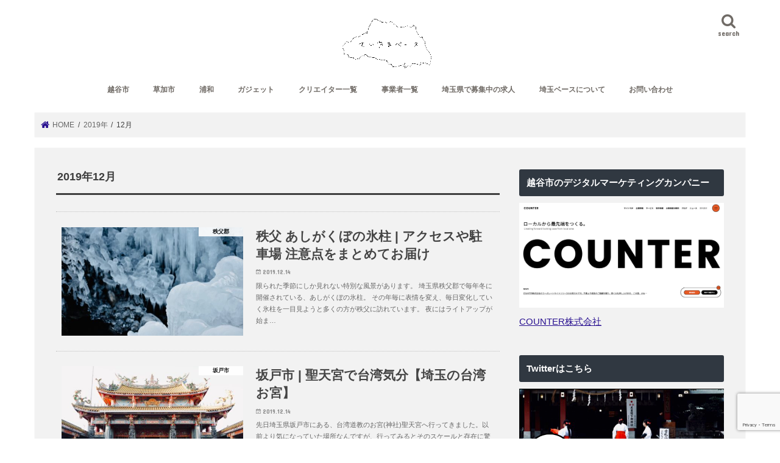

--- FILE ---
content_type: text/html; charset=UTF-8
request_url: https://iro-iro-blue.com/2019/12
body_size: 17390
content:
<!doctype html>
<html dir="ltr" lang="ja" prefix="og: https://ogp.me/ns#">

<head>
<meta charset="utf-8">
<meta http-equiv="X-UA-Compatible" content="IE=edge">

<meta name="HandheldFriendly" content="True">
<meta name="MobileOptimized" content="320">
<meta name="viewport" content="width=device-width, initial-scale=1"/>

<link rel="apple-touch-icon" href="https://iro-iro-blue.com/wp-content/uploads/2018/07/Unknown-2.jpg">
<link rel="pingback" href="https://iro-iro-blue.com/xmlrpc.php">

<!--[if IE]>
<link rel="shortcut icon" href="https://iro-iro-blue.com/wp-content/uploads/2018/07/Unknown-2.png"><![endif]-->


<script async src="//pagead2.googlesyndication.com/pagead/js/adsbygoogle.js"></script>
<script>
  (adsbygoogle = window.adsbygoogle || []).push({
    google_ad_client: "ca-pub-9744102794952854",
    enable_page_level_ads: true
  });
</script>

	<style>img:is([sizes="auto" i], [sizes^="auto," i]) { contain-intrinsic-size: 3000px 1500px }</style>
	
		<!-- All in One SEO 4.7.8 - aioseo.com -->
		<title>12月, 2019 | iro-iro</title>
	<meta name="robots" content="noindex, max-snippet:-1, max-image-preview:large, max-video-preview:-1" />
	<meta name="google-site-verification" content="yI7xxSwnCd1Db7NPlzqkA7c4k7JDF0hvFXCm2JkqS94" />
	<link rel="canonical" href="https://iro-iro-blue.com/2019/12" />
	<meta name="generator" content="All in One SEO (AIOSEO) 4.7.8" />

		<!-- Global site tag (gtag.js) - Google Analytics -->
<script async src="https://www.googletagmanager.com/gtag/js?id=G-HBG7QJFW5D"></script>
<script>
  window.dataLayer = window.dataLayer || [];
  function gtag(){dataLayer.push(arguments);}
  gtag('js', new Date());

  gtag('config', 'G-HBG7QJFW5D');
</script>
		<meta name="google" content="nositelinkssearchbox" />
		<script type="application/ld+json" class="aioseo-schema">
			{"@context":"https:\/\/schema.org","@graph":[{"@type":"BreadcrumbList","@id":"https:\/\/iro-iro-blue.com\/2019\/12#breadcrumblist","itemListElement":[{"@type":"ListItem","@id":"https:\/\/iro-iro-blue.com\/#listItem","position":1,"name":"\u5bb6","item":"https:\/\/iro-iro-blue.com\/","nextItem":{"@type":"ListItem","@id":"https:\/\/iro-iro-blue.com\/2019\/#listItem","name":"2019"}},{"@type":"ListItem","@id":"https:\/\/iro-iro-blue.com\/2019\/#listItem","position":2,"name":"2019","item":"https:\/\/iro-iro-blue.com\/2019\/","nextItem":{"@type":"ListItem","@id":"https:\/\/iro-iro-blue.com\/2019\/12\/#listItem","name":"12\u6708, 2019"},"previousItem":{"@type":"ListItem","@id":"https:\/\/iro-iro-blue.com\/#listItem","name":"\u5bb6"}},{"@type":"ListItem","@id":"https:\/\/iro-iro-blue.com\/2019\/12\/#listItem","position":3,"name":"12\u6708, 2019","previousItem":{"@type":"ListItem","@id":"https:\/\/iro-iro-blue.com\/2019\/#listItem","name":"2019"}}]},{"@type":"CollectionPage","@id":"https:\/\/iro-iro-blue.com\/2019\/12#collectionpage","url":"https:\/\/iro-iro-blue.com\/2019\/12","name":"12\u6708, 2019 | iro-iro","inLanguage":"ja","isPartOf":{"@id":"https:\/\/iro-iro-blue.com\/#website"},"breadcrumb":{"@id":"https:\/\/iro-iro-blue.com\/2019\/12#breadcrumblist"}},{"@type":"Organization","@id":"https:\/\/iro-iro-blue.com\/#organization","name":"iro-iro","description":"\u57fc\u7389\u30d9\u30fc\u30b9\u306f\u3001\u57fc\u7389\u770c\u3092\u4e2d\u5fc3\u3068\u3057\u305f\u30e9\u30a4\u30d5\u30b9\u30bf\u30a4\u30eb\u30e1\u30c7\u30a3\u30a2\u3067\u3059","url":"https:\/\/iro-iro-blue.com\/"},{"@type":"WebSite","@id":"https:\/\/iro-iro-blue.com\/#website","url":"https:\/\/iro-iro-blue.com\/","name":"iro-iro","description":"\u57fc\u7389\u30d9\u30fc\u30b9\u306f\u3001\u57fc\u7389\u770c\u3092\u4e2d\u5fc3\u3068\u3057\u305f\u30e9\u30a4\u30d5\u30b9\u30bf\u30a4\u30eb\u30e1\u30c7\u30a3\u30a2\u3067\u3059","inLanguage":"ja","publisher":{"@id":"https:\/\/iro-iro-blue.com\/#organization"}}]}
		</script>
		<!-- All in One SEO -->

<link rel='dns-prefetch' href='//ajax.googleapis.com' />
<link rel='dns-prefetch' href='//fonts.googleapis.com' />
<link rel='dns-prefetch' href='//maxcdn.bootstrapcdn.com' />
<link rel="alternate" type="application/rss+xml" title="iro-iro &raquo; フィード" href="https://iro-iro-blue.com/feed" />
<link rel="alternate" type="application/rss+xml" title="iro-iro &raquo; コメントフィード" href="https://iro-iro-blue.com/comments/feed" />
<script type="text/javascript">
/* <![CDATA[ */
window._wpemojiSettings = {"baseUrl":"https:\/\/s.w.org\/images\/core\/emoji\/15.0.3\/72x72\/","ext":".png","svgUrl":"https:\/\/s.w.org\/images\/core\/emoji\/15.0.3\/svg\/","svgExt":".svg","source":{"concatemoji":"https:\/\/iro-iro-blue.com\/wp-includes\/js\/wp-emoji-release.min.js"}};
/*! This file is auto-generated */
!function(i,n){var o,s,e;function c(e){try{var t={supportTests:e,timestamp:(new Date).valueOf()};sessionStorage.setItem(o,JSON.stringify(t))}catch(e){}}function p(e,t,n){e.clearRect(0,0,e.canvas.width,e.canvas.height),e.fillText(t,0,0);var t=new Uint32Array(e.getImageData(0,0,e.canvas.width,e.canvas.height).data),r=(e.clearRect(0,0,e.canvas.width,e.canvas.height),e.fillText(n,0,0),new Uint32Array(e.getImageData(0,0,e.canvas.width,e.canvas.height).data));return t.every(function(e,t){return e===r[t]})}function u(e,t,n){switch(t){case"flag":return n(e,"\ud83c\udff3\ufe0f\u200d\u26a7\ufe0f","\ud83c\udff3\ufe0f\u200b\u26a7\ufe0f")?!1:!n(e,"\ud83c\uddfa\ud83c\uddf3","\ud83c\uddfa\u200b\ud83c\uddf3")&&!n(e,"\ud83c\udff4\udb40\udc67\udb40\udc62\udb40\udc65\udb40\udc6e\udb40\udc67\udb40\udc7f","\ud83c\udff4\u200b\udb40\udc67\u200b\udb40\udc62\u200b\udb40\udc65\u200b\udb40\udc6e\u200b\udb40\udc67\u200b\udb40\udc7f");case"emoji":return!n(e,"\ud83d\udc26\u200d\u2b1b","\ud83d\udc26\u200b\u2b1b")}return!1}function f(e,t,n){var r="undefined"!=typeof WorkerGlobalScope&&self instanceof WorkerGlobalScope?new OffscreenCanvas(300,150):i.createElement("canvas"),a=r.getContext("2d",{willReadFrequently:!0}),o=(a.textBaseline="top",a.font="600 32px Arial",{});return e.forEach(function(e){o[e]=t(a,e,n)}),o}function t(e){var t=i.createElement("script");t.src=e,t.defer=!0,i.head.appendChild(t)}"undefined"!=typeof Promise&&(o="wpEmojiSettingsSupports",s=["flag","emoji"],n.supports={everything:!0,everythingExceptFlag:!0},e=new Promise(function(e){i.addEventListener("DOMContentLoaded",e,{once:!0})}),new Promise(function(t){var n=function(){try{var e=JSON.parse(sessionStorage.getItem(o));if("object"==typeof e&&"number"==typeof e.timestamp&&(new Date).valueOf()<e.timestamp+604800&&"object"==typeof e.supportTests)return e.supportTests}catch(e){}return null}();if(!n){if("undefined"!=typeof Worker&&"undefined"!=typeof OffscreenCanvas&&"undefined"!=typeof URL&&URL.createObjectURL&&"undefined"!=typeof Blob)try{var e="postMessage("+f.toString()+"("+[JSON.stringify(s),u.toString(),p.toString()].join(",")+"));",r=new Blob([e],{type:"text/javascript"}),a=new Worker(URL.createObjectURL(r),{name:"wpTestEmojiSupports"});return void(a.onmessage=function(e){c(n=e.data),a.terminate(),t(n)})}catch(e){}c(n=f(s,u,p))}t(n)}).then(function(e){for(var t in e)n.supports[t]=e[t],n.supports.everything=n.supports.everything&&n.supports[t],"flag"!==t&&(n.supports.everythingExceptFlag=n.supports.everythingExceptFlag&&n.supports[t]);n.supports.everythingExceptFlag=n.supports.everythingExceptFlag&&!n.supports.flag,n.DOMReady=!1,n.readyCallback=function(){n.DOMReady=!0}}).then(function(){return e}).then(function(){var e;n.supports.everything||(n.readyCallback(),(e=n.source||{}).concatemoji?t(e.concatemoji):e.wpemoji&&e.twemoji&&(t(e.twemoji),t(e.wpemoji)))}))}((window,document),window._wpemojiSettings);
/* ]]> */
</script>
<style id='wp-emoji-styles-inline-css' type='text/css'>

	img.wp-smiley, img.emoji {
		display: inline !important;
		border: none !important;
		box-shadow: none !important;
		height: 1em !important;
		width: 1em !important;
		margin: 0 0.07em !important;
		vertical-align: -0.1em !important;
		background: none !important;
		padding: 0 !important;
	}
</style>
<link rel='stylesheet' id='wp-block-library-css' href='https://iro-iro-blue.com/wp-includes/css/dist/block-library/style.min.css' type='text/css' media='all' />
<link rel='stylesheet' id='liquid-block-speech-css' href='https://iro-iro-blue.com/wp-content/plugins/liquid-speech-balloon/css/block.css' type='text/css' media='all' />
<style id='classic-theme-styles-inline-css' type='text/css'>
/*! This file is auto-generated */
.wp-block-button__link{color:#fff;background-color:#32373c;border-radius:9999px;box-shadow:none;text-decoration:none;padding:calc(.667em + 2px) calc(1.333em + 2px);font-size:1.125em}.wp-block-file__button{background:#32373c;color:#fff;text-decoration:none}
</style>
<style id='global-styles-inline-css' type='text/css'>
:root{--wp--preset--aspect-ratio--square: 1;--wp--preset--aspect-ratio--4-3: 4/3;--wp--preset--aspect-ratio--3-4: 3/4;--wp--preset--aspect-ratio--3-2: 3/2;--wp--preset--aspect-ratio--2-3: 2/3;--wp--preset--aspect-ratio--16-9: 16/9;--wp--preset--aspect-ratio--9-16: 9/16;--wp--preset--color--black: #000000;--wp--preset--color--cyan-bluish-gray: #abb8c3;--wp--preset--color--white: #ffffff;--wp--preset--color--pale-pink: #f78da7;--wp--preset--color--vivid-red: #cf2e2e;--wp--preset--color--luminous-vivid-orange: #ff6900;--wp--preset--color--luminous-vivid-amber: #fcb900;--wp--preset--color--light-green-cyan: #7bdcb5;--wp--preset--color--vivid-green-cyan: #00d084;--wp--preset--color--pale-cyan-blue: #8ed1fc;--wp--preset--color--vivid-cyan-blue: #0693e3;--wp--preset--color--vivid-purple: #9b51e0;--wp--preset--gradient--vivid-cyan-blue-to-vivid-purple: linear-gradient(135deg,rgba(6,147,227,1) 0%,rgb(155,81,224) 100%);--wp--preset--gradient--light-green-cyan-to-vivid-green-cyan: linear-gradient(135deg,rgb(122,220,180) 0%,rgb(0,208,130) 100%);--wp--preset--gradient--luminous-vivid-amber-to-luminous-vivid-orange: linear-gradient(135deg,rgba(252,185,0,1) 0%,rgba(255,105,0,1) 100%);--wp--preset--gradient--luminous-vivid-orange-to-vivid-red: linear-gradient(135deg,rgba(255,105,0,1) 0%,rgb(207,46,46) 100%);--wp--preset--gradient--very-light-gray-to-cyan-bluish-gray: linear-gradient(135deg,rgb(238,238,238) 0%,rgb(169,184,195) 100%);--wp--preset--gradient--cool-to-warm-spectrum: linear-gradient(135deg,rgb(74,234,220) 0%,rgb(151,120,209) 20%,rgb(207,42,186) 40%,rgb(238,44,130) 60%,rgb(251,105,98) 80%,rgb(254,248,76) 100%);--wp--preset--gradient--blush-light-purple: linear-gradient(135deg,rgb(255,206,236) 0%,rgb(152,150,240) 100%);--wp--preset--gradient--blush-bordeaux: linear-gradient(135deg,rgb(254,205,165) 0%,rgb(254,45,45) 50%,rgb(107,0,62) 100%);--wp--preset--gradient--luminous-dusk: linear-gradient(135deg,rgb(255,203,112) 0%,rgb(199,81,192) 50%,rgb(65,88,208) 100%);--wp--preset--gradient--pale-ocean: linear-gradient(135deg,rgb(255,245,203) 0%,rgb(182,227,212) 50%,rgb(51,167,181) 100%);--wp--preset--gradient--electric-grass: linear-gradient(135deg,rgb(202,248,128) 0%,rgb(113,206,126) 100%);--wp--preset--gradient--midnight: linear-gradient(135deg,rgb(2,3,129) 0%,rgb(40,116,252) 100%);--wp--preset--font-size--small: 13px;--wp--preset--font-size--medium: 20px;--wp--preset--font-size--large: 36px;--wp--preset--font-size--x-large: 42px;--wp--preset--spacing--20: 0.44rem;--wp--preset--spacing--30: 0.67rem;--wp--preset--spacing--40: 1rem;--wp--preset--spacing--50: 1.5rem;--wp--preset--spacing--60: 2.25rem;--wp--preset--spacing--70: 3.38rem;--wp--preset--spacing--80: 5.06rem;--wp--preset--shadow--natural: 6px 6px 9px rgba(0, 0, 0, 0.2);--wp--preset--shadow--deep: 12px 12px 50px rgba(0, 0, 0, 0.4);--wp--preset--shadow--sharp: 6px 6px 0px rgba(0, 0, 0, 0.2);--wp--preset--shadow--outlined: 6px 6px 0px -3px rgba(255, 255, 255, 1), 6px 6px rgba(0, 0, 0, 1);--wp--preset--shadow--crisp: 6px 6px 0px rgba(0, 0, 0, 1);}:where(.is-layout-flex){gap: 0.5em;}:where(.is-layout-grid){gap: 0.5em;}body .is-layout-flex{display: flex;}.is-layout-flex{flex-wrap: wrap;align-items: center;}.is-layout-flex > :is(*, div){margin: 0;}body .is-layout-grid{display: grid;}.is-layout-grid > :is(*, div){margin: 0;}:where(.wp-block-columns.is-layout-flex){gap: 2em;}:where(.wp-block-columns.is-layout-grid){gap: 2em;}:where(.wp-block-post-template.is-layout-flex){gap: 1.25em;}:where(.wp-block-post-template.is-layout-grid){gap: 1.25em;}.has-black-color{color: var(--wp--preset--color--black) !important;}.has-cyan-bluish-gray-color{color: var(--wp--preset--color--cyan-bluish-gray) !important;}.has-white-color{color: var(--wp--preset--color--white) !important;}.has-pale-pink-color{color: var(--wp--preset--color--pale-pink) !important;}.has-vivid-red-color{color: var(--wp--preset--color--vivid-red) !important;}.has-luminous-vivid-orange-color{color: var(--wp--preset--color--luminous-vivid-orange) !important;}.has-luminous-vivid-amber-color{color: var(--wp--preset--color--luminous-vivid-amber) !important;}.has-light-green-cyan-color{color: var(--wp--preset--color--light-green-cyan) !important;}.has-vivid-green-cyan-color{color: var(--wp--preset--color--vivid-green-cyan) !important;}.has-pale-cyan-blue-color{color: var(--wp--preset--color--pale-cyan-blue) !important;}.has-vivid-cyan-blue-color{color: var(--wp--preset--color--vivid-cyan-blue) !important;}.has-vivid-purple-color{color: var(--wp--preset--color--vivid-purple) !important;}.has-black-background-color{background-color: var(--wp--preset--color--black) !important;}.has-cyan-bluish-gray-background-color{background-color: var(--wp--preset--color--cyan-bluish-gray) !important;}.has-white-background-color{background-color: var(--wp--preset--color--white) !important;}.has-pale-pink-background-color{background-color: var(--wp--preset--color--pale-pink) !important;}.has-vivid-red-background-color{background-color: var(--wp--preset--color--vivid-red) !important;}.has-luminous-vivid-orange-background-color{background-color: var(--wp--preset--color--luminous-vivid-orange) !important;}.has-luminous-vivid-amber-background-color{background-color: var(--wp--preset--color--luminous-vivid-amber) !important;}.has-light-green-cyan-background-color{background-color: var(--wp--preset--color--light-green-cyan) !important;}.has-vivid-green-cyan-background-color{background-color: var(--wp--preset--color--vivid-green-cyan) !important;}.has-pale-cyan-blue-background-color{background-color: var(--wp--preset--color--pale-cyan-blue) !important;}.has-vivid-cyan-blue-background-color{background-color: var(--wp--preset--color--vivid-cyan-blue) !important;}.has-vivid-purple-background-color{background-color: var(--wp--preset--color--vivid-purple) !important;}.has-black-border-color{border-color: var(--wp--preset--color--black) !important;}.has-cyan-bluish-gray-border-color{border-color: var(--wp--preset--color--cyan-bluish-gray) !important;}.has-white-border-color{border-color: var(--wp--preset--color--white) !important;}.has-pale-pink-border-color{border-color: var(--wp--preset--color--pale-pink) !important;}.has-vivid-red-border-color{border-color: var(--wp--preset--color--vivid-red) !important;}.has-luminous-vivid-orange-border-color{border-color: var(--wp--preset--color--luminous-vivid-orange) !important;}.has-luminous-vivid-amber-border-color{border-color: var(--wp--preset--color--luminous-vivid-amber) !important;}.has-light-green-cyan-border-color{border-color: var(--wp--preset--color--light-green-cyan) !important;}.has-vivid-green-cyan-border-color{border-color: var(--wp--preset--color--vivid-green-cyan) !important;}.has-pale-cyan-blue-border-color{border-color: var(--wp--preset--color--pale-cyan-blue) !important;}.has-vivid-cyan-blue-border-color{border-color: var(--wp--preset--color--vivid-cyan-blue) !important;}.has-vivid-purple-border-color{border-color: var(--wp--preset--color--vivid-purple) !important;}.has-vivid-cyan-blue-to-vivid-purple-gradient-background{background: var(--wp--preset--gradient--vivid-cyan-blue-to-vivid-purple) !important;}.has-light-green-cyan-to-vivid-green-cyan-gradient-background{background: var(--wp--preset--gradient--light-green-cyan-to-vivid-green-cyan) !important;}.has-luminous-vivid-amber-to-luminous-vivid-orange-gradient-background{background: var(--wp--preset--gradient--luminous-vivid-amber-to-luminous-vivid-orange) !important;}.has-luminous-vivid-orange-to-vivid-red-gradient-background{background: var(--wp--preset--gradient--luminous-vivid-orange-to-vivid-red) !important;}.has-very-light-gray-to-cyan-bluish-gray-gradient-background{background: var(--wp--preset--gradient--very-light-gray-to-cyan-bluish-gray) !important;}.has-cool-to-warm-spectrum-gradient-background{background: var(--wp--preset--gradient--cool-to-warm-spectrum) !important;}.has-blush-light-purple-gradient-background{background: var(--wp--preset--gradient--blush-light-purple) !important;}.has-blush-bordeaux-gradient-background{background: var(--wp--preset--gradient--blush-bordeaux) !important;}.has-luminous-dusk-gradient-background{background: var(--wp--preset--gradient--luminous-dusk) !important;}.has-pale-ocean-gradient-background{background: var(--wp--preset--gradient--pale-ocean) !important;}.has-electric-grass-gradient-background{background: var(--wp--preset--gradient--electric-grass) !important;}.has-midnight-gradient-background{background: var(--wp--preset--gradient--midnight) !important;}.has-small-font-size{font-size: var(--wp--preset--font-size--small) !important;}.has-medium-font-size{font-size: var(--wp--preset--font-size--medium) !important;}.has-large-font-size{font-size: var(--wp--preset--font-size--large) !important;}.has-x-large-font-size{font-size: var(--wp--preset--font-size--x-large) !important;}
:where(.wp-block-post-template.is-layout-flex){gap: 1.25em;}:where(.wp-block-post-template.is-layout-grid){gap: 1.25em;}
:where(.wp-block-columns.is-layout-flex){gap: 2em;}:where(.wp-block-columns.is-layout-grid){gap: 2em;}
:root :where(.wp-block-pullquote){font-size: 1.5em;line-height: 1.6;}
</style>
<link rel='stylesheet' id='contact-form-7-css' href='https://iro-iro-blue.com/wp-content/plugins/contact-form-7/includes/css/styles.css' type='text/css' media='all' />
<link rel='stylesheet' id='pz-linkcard-css' href='//iro-iro-blue.com/wp-content/uploads/pz-linkcard/style.css' type='text/css' media='all' />
<link rel='stylesheet' id='toc-screen-css' href='https://iro-iro-blue.com/wp-content/plugins/table-of-contents-plus/screen.min.css' type='text/css' media='all' />
<link rel='stylesheet' id='style-css' href='https://iro-iro-blue.com/wp-content/themes/jstork/style.css' type='text/css' media='all' />
<link rel='stylesheet' id='child-style-css' href='https://iro-iro-blue.com/wp-content/themes/jstork_custom/style.css' type='text/css' media='all' />
<link rel='stylesheet' id='slick-css' href='https://iro-iro-blue.com/wp-content/themes/jstork/library/css/slick.css' type='text/css' media='all' />
<link rel='stylesheet' id='shortcode-css' href='https://iro-iro-blue.com/wp-content/themes/jstork/library/css/shortcode.css' type='text/css' media='all' />
<link rel='stylesheet' id='gf_Concert-css' href='//fonts.googleapis.com/css?family=Concert+One' type='text/css' media='all' />
<link rel='stylesheet' id='gf_Lato-css' href='//fonts.googleapis.com/css?family=Lato' type='text/css' media='all' />
<link rel='stylesheet' id='fontawesome-css' href='//maxcdn.bootstrapcdn.com/font-awesome/4.7.0/css/font-awesome.min.css' type='text/css' media='all' />
<link rel='stylesheet' id='remodal-css' href='https://iro-iro-blue.com/wp-content/themes/jstork/library/css/remodal.css' type='text/css' media='all' />
<link rel='stylesheet' id='animate-css' href='https://iro-iro-blue.com/wp-content/themes/jstork/library/css/animate.min.css' type='text/css' media='all' />
<script type="text/javascript" src="//ajax.googleapis.com/ajax/libs/jquery/1.12.4/jquery.min.js" id="jquery-js"></script>
<link rel="https://api.w.org/" href="https://iro-iro-blue.com/wp-json/" /><link rel="EditURI" type="application/rsd+xml" title="RSD" href="https://iro-iro-blue.com/xmlrpc.php?rsd" />

<style type="text/css">.liquid-speech-balloon-00 .liquid-speech-balloon-avatar { background-image: url("https://iro-iro-blue.com/wp-content/uploads/2022/09/ikki-scaled.jpg"); } .liquid-speech-balloon-00 .liquid-speech-balloon-avatar::after { content: "test"; } </style>
<style type="text/css">
body{color: #3E3E3E;}
a, #breadcrumb li.bc_homelink a::before, .authorbox .author_sns li a::before{color: #2a1291;}
a:hover{color: #E69B9B;}
.article-footer .post-categories li a,.article-footer .tags a,.accordionBtn{  background: #2a1291;  border-color: #2a1291;}
.article-footer .tags a{color:#2a1291; background: none;}
.article-footer .post-categories li a:hover,.article-footer .tags a:hover,.accordionBtn.active{ background:#E69B9B;  border-color:#E69B9B;}
input[type="text"],input[type="password"],input[type="datetime"],input[type="datetime-local"],input[type="date"],input[type="month"],input[type="time"],input[type="week"],input[type="number"],input[type="email"],input[type="url"],input[type="search"],input[type="tel"],input[type="color"],select,textarea,.field { background-color: #e8e8e8;}
.header{color: #424242;}
.bgfull .header,.header.bg,.header #inner-header,.menu-sp{background: #ffffff;}
#logo a{color: #ffffff;}
#g_nav .nav li a,.nav_btn,.menu-sp a,.menu-sp a,.menu-sp > ul:after{color: #706b66;}
#logo a:hover,#g_nav .nav li a:hover,.nav_btn:hover{color:#e2e2e2;}
@media only screen and (min-width: 768px) {
.nav > li > a:after{background: #e2e2e2;}
.nav ul {background: #303841;}
#g_nav .nav li ul.sub-menu li a{color: #ffffff;}
}
@media only screen and (max-width: 1165px) {
.site_description{background: #ffffff; color: #424242;}
}
#inner-content, #breadcrumb, .entry-content blockquote:before, .entry-content blockquote:after{background: #f2f2f2}
.top-post-list .post-list:before{background: #2a1291;}
.widget li a:after{color: #2a1291;}
.entry-content h2,.widgettitle,.accordion::before{background: #303841; color: #ffffff;}
.entry-content h3{border-color: #303841;}
.h_boader .entry-content h2{border-color: #303841; color: #3E3E3E;}
.h_balloon .entry-content h2:after{border-top-color: #303841;}
.entry-content ul li:before{ background: #303841;}
.entry-content ol li:before{ background: #303841;}
.post-list-card .post-list .eyecatch .cat-name,.top-post-list .post-list .eyecatch .cat-name,.byline .cat-name,.single .authorbox .author-newpost li .cat-name,.related-box li .cat-name,.carouselwrap .cat-name,.eyecatch .cat-name{background: #ffffff; color:  #000000;}
ul.wpp-list li a:before{background: #303841; color: #ffffff;}
.readmore a{border:1px solid #2a1291;color:#2a1291;}
.readmore a:hover{background:#2a1291;color:#fff;}
.btn-wrap a{background: #2a1291;border: 1px solid #2a1291;}
.btn-wrap a:hover{background: #E69B9B;border-color: #E69B9B;}
.btn-wrap.simple a{border:1px solid #2a1291;color:#2a1291;}
.btn-wrap.simple a:hover{background:#2a1291;}
.blue-btn, .comment-reply-link, #submit { background-color: #2a1291; }
.blue-btn:hover, .comment-reply-link:hover, #submit:hover, .blue-btn:focus, .comment-reply-link:focus, #submit:focus {background-color: #E69B9B; }
#sidebar1{color: #3a4750;}
.widget:not(.widget_text) a{color:#666666;}
.widget:not(.widget_text) a:hover{color:#999999;}
.bgfull #footer-top,#footer-top .inner,.cta-inner{background-color: #303841; color: #ffffff;}
.footer a,#footer-top a{color: #ffffff;}
#footer-top .widgettitle{color: #ffffff;}
.bgfull .footer,.footer.bg,.footer .inner {background-color: #303841;color: #ffffff;}
.footer-links li a:before{ color: #ffffff;}
.pagination a, .pagination span,.page-links a{border-color: #2a1291; color: #2a1291;}
.pagination .current,.pagination .current:hover,.page-links ul > li > span{background-color: #2a1291; border-color: #2a1291;}
.pagination a:hover, .pagination a:focus,.page-links a:hover, .page-links a:focus{background-color: #2a1291; color: #fff;}
</style>
<style type="text/css" id="custom-background-css">
body.custom-background { background-color: #ffffff; }
</style>
	<link rel="icon" href="https://iro-iro-blue.com/wp-content/uploads/2019/03/cropped-名称未設定-6_アートボード-1-1-32x32.png" sizes="32x32" />
<link rel="icon" href="https://iro-iro-blue.com/wp-content/uploads/2019/03/cropped-名称未設定-6_アートボード-1-1-192x192.png" sizes="192x192" />
<link rel="apple-touch-icon" href="https://iro-iro-blue.com/wp-content/uploads/2019/03/cropped-名称未設定-6_アートボード-1-1-180x180.png" />
<meta name="msapplication-TileImage" content="https://iro-iro-blue.com/wp-content/uploads/2019/03/cropped-名称未設定-6_アートボード-1-1-270x270.png" />
		<style type="text/css" id="wp-custom-css">
			body {
  animation: fadeIn 3s ease 0s 1 normal;
  -webkit-animation: fadeIn 3s ease 0s 1 normal;
}

@keyframes fadeIn {
  0% {
      opacity: 0
  }
  100% {
      opacity: 1
  }
}

@-webkit-keyframes fadeIn {
  0% {
      opacity: 0
  }
  100% {
      opacity: 1
  }
}



/*フッター下線*/
.footer_line{ border-bottom: dotted 1.4px #e5e5e5; 
padding-bottom: 8px;
font-size: 17px;}

/*topフォント*/
.header-text h2 {
	font-weight:lighter!important;
	font-size: 32px!important;
}


/* 本文 */
.entry-content p {
	font-size: 87%;
}

/* —–可愛い蛍光下線（青） —– */

.blue {
background: linear-gradient(transparent 90%, #e7e7e7 19%);
padding-bottom: .2em;
font-weight:bold;
}

#aw0 {
display: none;
}

#page-top a{
background:#D90000;
}

.wpcf7-form-control {
width:100%!important; }

#post-4323 {
width:600px;
	margin: auto; 
}

.wpcf7-submit {
padding:10px 0!important;
	width:200px!important;
}

@media(min-width:480px) {
	#custom_header .wrap {
		padding:22%;
	}
	#custom_header {
		background-attachment:fixed;
	}
}

@media(max-width:480px) {
#post-4323 {
width:300px;
	margin: auto; 
}
		#custom_header {
		background-attachment:initial;
	}


.wpcf7-submit {
padding:10px 0!important;
	width:200px!important;
}
}

#custom_html-49 span{
background: -webkit-gradient(linear, left top, right top, from(#ff5e62), to(#ff9966));
    background: linear-gradient(to right, #ff5e62, #ff9966);

}

#custom_html-59 span{
background: -webkit-gradient(linear, left top, right top, from(#ff5e62), to(#ff9966));
    background: linear-gradient(to right, #ff5e62, #ff9966);

}
		</style>
		</head>

<body class="archive date custom-background bg pannavi_on h_default sidebarright undo_off">
	<div id="container">

<header class="header animated fadeIn headercenter" role="banner">
<div id="inner-header" class="wrap cf">
<div id="logo" class="gf fs_l">
<p class="h1 img"><a href="https://iro-iro-blue.com"><img src="https://iro-iro-blue.com/wp-content/uploads/2020/05/logo-karakaze.png" alt="iro-iro"></a></p>
</div>

<a href="#searchbox" data-remodal-target="searchbox" class="nav_btn search_btn"><span class="text gf">search</span></a>

<nav id="g_nav" role="navigation">
<ul id="menu-%e3%83%8a%e3%83%93" class="nav top-nav cf"><li id="menu-item-3883" class="menu-item menu-item-type-taxonomy menu-item-object-category menu-item-3883"><a href="https://iro-iro-blue.com/category/%e8%b6%8a%e8%b0%b7%e5%b8%82">越谷市</a></li>
<li id="menu-item-3884" class="menu-item menu-item-type-taxonomy menu-item-object-category menu-item-3884"><a href="https://iro-iro-blue.com/category/%e8%8d%89%e5%8a%a0%e5%b8%82">草加市</a></li>
<li id="menu-item-3887" class="menu-item menu-item-type-taxonomy menu-item-object-category menu-item-3887"><a href="https://iro-iro-blue.com/category/%e6%b5%a6%e5%92%8c">浦和</a></li>
<li id="menu-item-4224" class="menu-item menu-item-type-taxonomy menu-item-object-category menu-item-4224"><a href="https://iro-iro-blue.com/category/%e3%82%ac%e3%82%b8%e3%82%a7%e3%83%83%e3%83%88">ガジェット</a></li>
<li id="menu-item-5067" class="menu-item menu-item-type-post_type menu-item-object-page menu-item-5067"><a href="https://iro-iro-blue.com/saitama-free-lance">クリエイター一覧</a></li>
<li id="menu-item-5089" class="menu-item menu-item-type-post_type menu-item-object-page menu-item-5089"><a href="https://iro-iro-blue.com/business">事業者一覧</a></li>
<li id="menu-item-5743" class="menu-item menu-item-type-taxonomy menu-item-object-post_tag menu-item-5743"><a href="https://iro-iro-blue.com/tag/recruit-saitama">埼玉県で募集中の求人</a></li>
<li id="menu-item-5121" class="menu-item menu-item-type-post_type menu-item-object-page menu-item-5121"><a href="https://iro-iro-blue.com/about">埼玉ベースについて</a></li>
<li id="menu-item-4325" class="menu-item menu-item-type-post_type menu-item-object-page menu-item-4325"><a href="https://iro-iro-blue.com/contact">お問い合わせ</a></li>
</ul></nav>

<a href="#spnavi" data-remodal-target="spnavi" class="nav_btn"><span class="text gf">menu</span></a>



</div>
</header>


<div class="remodal" data-remodal-id="spnavi" data-remodal-options="hashTracking:false">
<button data-remodal-action="close" class="remodal-close"><span class="text gf">CLOSE</span></button>
<ul id="menu-%e3%83%8a%e3%83%93-1" class="sp_g_nav nav top-nav cf"><li class="menu-item menu-item-type-taxonomy menu-item-object-category menu-item-3883"><a href="https://iro-iro-blue.com/category/%e8%b6%8a%e8%b0%b7%e5%b8%82">越谷市</a></li>
<li class="menu-item menu-item-type-taxonomy menu-item-object-category menu-item-3884"><a href="https://iro-iro-blue.com/category/%e8%8d%89%e5%8a%a0%e5%b8%82">草加市</a></li>
<li class="menu-item menu-item-type-taxonomy menu-item-object-category menu-item-3887"><a href="https://iro-iro-blue.com/category/%e6%b5%a6%e5%92%8c">浦和</a></li>
<li class="menu-item menu-item-type-taxonomy menu-item-object-category menu-item-4224"><a href="https://iro-iro-blue.com/category/%e3%82%ac%e3%82%b8%e3%82%a7%e3%83%83%e3%83%88">ガジェット</a></li>
<li class="menu-item menu-item-type-post_type menu-item-object-page menu-item-5067"><a href="https://iro-iro-blue.com/saitama-free-lance">クリエイター一覧</a></li>
<li class="menu-item menu-item-type-post_type menu-item-object-page menu-item-5089"><a href="https://iro-iro-blue.com/business">事業者一覧</a></li>
<li class="menu-item menu-item-type-taxonomy menu-item-object-post_tag menu-item-5743"><a href="https://iro-iro-blue.com/tag/recruit-saitama">埼玉県で募集中の求人</a></li>
<li class="menu-item menu-item-type-post_type menu-item-object-page menu-item-5121"><a href="https://iro-iro-blue.com/about">埼玉ベースについて</a></li>
<li class="menu-item menu-item-type-post_type menu-item-object-page menu-item-4325"><a href="https://iro-iro-blue.com/contact">お問い合わせ</a></li>
</ul><button data-remodal-action="close" class="remodal-close"><span class="text gf">CLOSE</span></button>
</div>




<div class="remodal searchbox" data-remodal-id="searchbox" data-remodal-options="hashTracking:false">
<div class="search cf"><dl><dt>キーワードで記事を検索</dt><dd><form role="search" method="get" id="searchform" class="searchform cf" action="https://iro-iro-blue.com/" >
		<input type="search" placeholder="検索する" value="" name="s" id="s" />
		<button type="submit" id="searchsubmit" ><i class="fa fa-search"></i></button>
		</form></dd></dl></div>
<button data-remodal-action="close" class="remodal-close"><span class="text gf">CLOSE</span></button>
</div>






<div id="breadcrumb" class="breadcrumb inner wrap cf"><ul itemscope itemtype="http://schema.org/BreadcrumbList"><li itemprop="itemListElement" itemscope itemtype="http://schema.org/ListItem" class="bc_homelink"><a itemprop="item" href="https://iro-iro-blue.com/"><span itemprop="name"> HOME</span></a><meta itemprop="position" content="1" /></li><li><a href="https://iro-iro-blue.com/2019">2019年</a></li><li>12月</li></ul></div><div id="content">
<div id="inner-content" class="wrap cf">
<main id="main" class="m-all t-all d-5of7 cf" role="main">
<div class="archivettl">
<h1 class="archive-title ttl-month h2">2019年12月</h1>
</div>

		<div class="top-post-list">


<article class="post-list animated fadeIn post-1857 post type-post status-publish format-standard has-post-thumbnail category-154 tag-pickup tag-119 tag-124 tag-120 tag-121 tag-126 tag-122 tag-118 tag-117 tag-125 tag-123 article cf" role="article">
<a href="https://iro-iro-blue.com/%e3%80%90%e5%86%ac%e3%81%a0%e3%81%91%e3%81%ae%e7%89%b9%e5%88%a5%e3%81%aa%e7%b5%b6%e6%99%af%e3%80%91%e7%a7%a9%e7%88%b6-%e3%81%82%e3%81%97%e3%81%8c%e3%81%8f%e3%81%bc%e3%81%ae%e6%b0%b7%e6%9f%b1-2019" rel="bookmark" title="秩父 あしがくぼの氷柱 | アクセスや駐車場 注意点をまとめてお届け" class="cf">


<figure class="eyecatch">
<img width="486" height="290" src="https://iro-iro-blue.com/wp-content/uploads/2019/01/IMG_0035-1-486x290.jpg" class="attachment-home-thum size-home-thum wp-post-image" alt="" decoding="async" fetchpriority="high" /><span class="cat-name cat-id-154">秩父郡</span>
</figure>

<section class="entry-content">
<h1 class="h2 entry-title">秩父 あしがくぼの氷柱 | アクセスや駐車場 注意点をまとめてお届け</h1>

<p class="byline entry-meta vcard">
<span class="date gf updated">2019.12.14</span>
<span class="writer name author"><span class="fn">mori</span></span>
</p>

<div class="description"><p>限られた季節にしか見れない特別な風景があります。 埼玉県秩父郡で毎年冬に開催されている、あしがくぼの氷柱。 その年毎に表情を変え、毎日変化していく氷柱を一目見ようと多くの方が秩父に訪れています。 夜にはライトアップが始ま&#8230;</p>
</div>

</section>
</a>
</article>


<article class="post-list animated fadeIn post-4309 post type-post status-publish format-standard has-post-thumbnail category-153 tag-pickup tag-152 tag-151 tag-65 tag-150 tag-149 article cf" role="article">
<a href="https://iro-iro-blue.com/saitama-seitenkyou" rel="bookmark" title="坂戸市 | 聖天宮で台湾気分【埼玉の台湾お宮】" class="cf">


<figure class="eyecatch">
<img width="486" height="290" src="https://iro-iro-blue.com/wp-content/uploads/2019/12/DSC04100-486x290.jpg" class="attachment-home-thum size-home-thum wp-post-image" alt="" decoding="async" /><span class="cat-name cat-id-153">坂戸市</span>
</figure>

<section class="entry-content">
<h1 class="h2 entry-title">坂戸市 | 聖天宮で台湾気分【埼玉の台湾お宮】</h1>

<p class="byline entry-meta vcard">
<span class="date gf updated">2019.12.14</span>
<span class="writer name author"><span class="fn">mori</span></span>
</p>

<div class="description"><p>先日埼玉県坂戸市にある、台湾道教のお宮(神社)聖天宮へ行ってきました。以前より気になっていた場所なんですが、行ってみるとそのスケールと存在に驚きました。 埼玉県民なら一度は行ってみる事をお勧めしたい聖天宮。 今回はアクセ&#8230;</p>
</div>

</section>
</a>
</article>


<article class="post-list animated fadeIn post-4228 post type-post status-publish format-standard has-post-thumbnail category-62 article cf" role="article">
<a href="https://iro-iro-blue.com/%e3%81%94%e3%81%a3%e3%81%9f%e7%85%ae%e9%85%92vol3-in-%e8%b6%8a%e8%b0%b7%e5%bf%98%e5%b9%b4%e4%bc%9a%e3%82%92%e9%96%8b%e5%82%ac%e3%81%97%e3%81%be%e3%81%99" rel="bookmark" title="ごった煮酒vol3 in 越谷忘年会を開催します!!" class="cf">


<figure class="eyecatch">
<img width="435" height="290" src="https://iro-iro-blue.com/wp-content/uploads/2019/12/sake-03-14-scaled.png" class="attachment-home-thum size-home-thum wp-post-image" alt="" decoding="async" srcset="https://iro-iro-blue.com/wp-content/uploads/2019/12/sake-03-14-scaled.png 2560w, https://iro-iro-blue.com/wp-content/uploads/2019/12/sake-03-14-300x200.png 300w, https://iro-iro-blue.com/wp-content/uploads/2019/12/sake-03-14-1024x682.png 1024w, https://iro-iro-blue.com/wp-content/uploads/2019/12/sake-03-14-768x512.png 768w, https://iro-iro-blue.com/wp-content/uploads/2019/12/sake-03-14-1536x1024.png 1536w" sizes="(max-width: 435px) 100vw, 435px" /><span class="cat-name cat-id-62">越谷市</span>
</figure>

<section class="entry-content">
<h1 class="h2 entry-title">ごった煮酒vol3 in 越谷忘年会を開催します!!</h1>

<p class="byline entry-meta vcard">
<span class="date gf updated">2019.12.03</span>
<span class="writer name author"><span class="fn">mori</span></span>
</p>

<div class="description"><p>12月29日(日)ごった煮酒Vol3を越谷にて開催します。 参加希望者の方は12月20日までのご連絡をお待ちしています。 イベントの詳細を書いていきますね。 ごった煮酒とは？ 今年5月に１回目が開催されたごった煮酒は 埼&#8230;</p>
</div>

</section>
</a>
</article>


<article class="post-list animated fadeIn post-1851 post type-post status-publish format-standard has-post-thumbnail category-145 tag-pickup tag-65 tag-87 tag-35 tag-40 tag-64 article cf" role="article">
<a href="https://iro-iro-blue.com/%e3%80%90%e5%9f%bc%e7%8e%89%e7%9c%8c%e3%81%ae%e6%96%b0%e3%82%b9%e3%83%9d%e3%83%83%e3%83%88%e3%80%91%e3%83%a1%e3%83%83%e3%83%84%e3%82%a1%e3%83%93%e3%83%ac%e3%83%83%e3%82%b8-%e3%83%81%e3%83%bc" rel="bookmark" title="【埼玉県の新スポット】メッツァビレッジ | チームラボ 森と湖と光の祭りをお届け" class="cf">


<figure class="eyecatch">
<img width="486" height="290" src="https://iro-iro-blue.com/wp-content/uploads/2019/01/IMG_0085-486x290.jpg" class="attachment-home-thum size-home-thum wp-post-image" alt="" decoding="async" loading="lazy" /><span class="cat-name cat-id-145">飯能市</span>
</figure>

<section class="entry-content">
<h1 class="h2 entry-title">【埼玉県の新スポット】メッツァビレッジ | チームラボ 森と湖と光の祭りをお届け</h1>

<p class="byline entry-meta vcard">
<span class="date gf updated">2019.12.01</span>
<span class="writer name author"><span class="fn">mori</span></span>
</p>

<div class="description"><p>2018年11月、新たにできた埼玉県の新スポットであるメッツァビレッジが今何かと話題だ。 北欧のライフスタイルを楽しむことができるテーマパークで、2019年3月には「ムーミンバレーパーク」のオープンも予定している。 フィ&#8230;</p>
</div>

</section>
</a>
</article>


<article class="post-list animated fadeIn post-4172 post type-post status-publish format-standard has-post-thumbnail category-16 tag-fujifilm tag-x-t10 article cf" role="article">
<a href="https://iro-iro-blue.com/%e3%80%90%e4%bd%9c%e4%be%8b%e5%a4%9a%e6%95%b0%e3%80%91fujifilm-x-t10-%e3%83%ac%e3%83%93%e3%83%a5%e3%83%bc" rel="bookmark" title="【作例多数】FUJIFILM X-T10 レビュー" class="cf">


<figure class="eyecatch">
<img width="486" height="290" src="https://iro-iro-blue.com/wp-content/uploads/2019/12/x-t10-13-486x290.jpg" class="attachment-home-thum size-home-thum wp-post-image" alt="" decoding="async" loading="lazy" /><span class="cat-name cat-id-16">ガジェット</span>
</figure>

<section class="entry-content">
<h1 class="h2 entry-title">【作例多数】FUJIFILM X-T10 レビュー</h1>

<p class="byline entry-meta vcard">
<span class="date gf updated">2019.12.01</span>
<span class="writer name author"><span class="fn">mori</span></span>
</p>

<div class="description"><p>メインとしてa7iiiを使っている中、FUJIFILMのX-T10をサブ機として迎えました。 4年前に発売されたカメラですが未だ評判も良く、FUJIFILMが気になる、手頃な価格のサブ機が欲しいという条件にもぴったりでし&#8230;</p>
</div>

</section>
</a>
</article>



</div>	
<nav class="pagination cf"></nav>

</main>
<div id="sidebar1" class="sidebar m-all t-all d-2of7 cf" role="complementary">

<div id="custom_html-65" class="widget_text widget widget_custom_html"><h4 class="widgettitle"><span>越谷市のデジタルマーケティングカンパニー</span></h4><div class="textwidget custom-html-widget"><img src="https://iro-iro-blue.com/wp-content/uploads/2024/02/counter.png">
<a href="https://counter-digital.jp" target="_blank">COUNTER株式会社</a></div></div><div id="custom_html-61" class="widget_text widget widget_custom_html"><h4 class="widgettitle"><span>Twitterはこちら</span></h4><div class="textwidget custom-html-widget"><a href ="https://twitter.com/koshigaya02"><img src="https://iro-iro-blue.com/wp-content/uploads/2022/07/Twitter.png"></a>
</div></div><div id="custom_html-51" class="widget_text widget widget_custom_html"><h4 class="widgettitle"><span>埼玉県クリエイター交流会vol3を開催しました！</span></h4><div class="textwidget custom-html-widget"><a href ="https://iro-iro-blue.com/%e3%81%94%e3%81%a3%e3%81%9f%e7%85%ae%e9%85%92vol3-in-%e8%b6%8a%e8%b0%b7%e5%bf%98%e5%b9%b4%e4%bc%9a%e3%82%92%e9%96%8b%e5%82%ac%e3%81%97%e3%81%be%e3%81%99"><img src="https://iro-iro-blue.com/wp-content/uploads/2019/12/sake-03-14-scaled.png"></a></div></div><div id="custom_html-55" class="widget_text widget widget_custom_html"><h4 class="widgettitle"><span>イベント開催を取材して頂きました</span></h4><div class="textwidget custom-html-widget"><a href ="https://omiya.keizai.biz/headline/1267/"><img src="https://iro-iro-blue.com/wp-content/uploads/2022/08/スクリーンショット-2022-08-06-22.18.26.png"></a>

</div></div><div id="custom_html-57" class="widget_text widget widget_custom_html"><h4 class="widgettitle"><span>草加・越谷・川口のメディア</span></h4><div class="textwidget custom-html-widget"><a href ="https://www.paritto-poritto.com"><img src="https://iro-iro-blue.com/wp-content/uploads/2020/08/paritto-poritto.png"></a></div></div><div id="search-2" class="widget widget_search"><form role="search" method="get" id="searchform" class="searchform cf" action="https://iro-iro-blue.com/" >
		<input type="search" placeholder="検索する" value="" name="s" id="s" />
		<button type="submit" id="searchsubmit" ><i class="fa fa-search"></i></button>
		</form></div><div id="recent-posts-2" class="widget widget_recent_entries"><h4 class="widgettitle"><span>最近の投稿</span></h4>			<ul>
								
				<li>
					<a class="cf" href="https://iro-iro-blue.com/taisei" title="さいたま市 大宮 不動産売却 のご相談はタイセーホームズ">
						さいたま市 大宮 不動産売却 のご相談はタイセーホームズ											</a>
				</li>
								
				<li>
					<a class="cf" href="https://iro-iro-blue.com/ikki-recruit" title="さいたま市 営業 中古車販売 求人 ならCar Shop IKKI">
						さいたま市 営業 中古車販売 求人 ならCar Shop IKKI											</a>
				</li>
								
				<li>
					<a class="cf" href="https://iro-iro-blue.com/act" title="越谷 | 個室サロンで極上のヘッドスパなら Spa&#038;hair salon ACT">
						越谷 | 個室サロンで極上のヘッドスパなら Spa&#038;hair salon ACT											</a>
				</li>
								
				<li>
					<a class="cf" href="https://iro-iro-blue.com/koshigaya" title="【厳選】 越谷の魅力５つを紹介!!">
						【厳選】 越谷の魅力５つを紹介!!											</a>
				</li>
								
				<li>
					<a class="cf" href="https://iro-iro-blue.com/sumaho-cafe" title="越谷 | 新越谷近くのお洒落なカフェ スマホとカフェがオープン!!">
						越谷 | 新越谷近くのお洒落なカフェ スマホとカフェがオープン!!											</a>
				</li>
							</ul>
			</div><div id="archives-2" class="widget widget_archive"><h4 class="widgettitle"><span>アーカイブ</span></h4>
			<ul>
					<li><a href='https://iro-iro-blue.com/2023/01'>2023年1月</a></li>
	<li><a href='https://iro-iro-blue.com/2022/09'>2022年9月</a></li>
	<li><a href='https://iro-iro-blue.com/2022/07'>2022年7月</a></li>
	<li><a href='https://iro-iro-blue.com/2022/06'>2022年6月</a></li>
	<li><a href='https://iro-iro-blue.com/2022/04'>2022年4月</a></li>
	<li><a href='https://iro-iro-blue.com/2022/03'>2022年3月</a></li>
	<li><a href='https://iro-iro-blue.com/2022/02'>2022年2月</a></li>
	<li><a href='https://iro-iro-blue.com/2021/12'>2021年12月</a></li>
	<li><a href='https://iro-iro-blue.com/2021/11'>2021年11月</a></li>
	<li><a href='https://iro-iro-blue.com/2021/10'>2021年10月</a></li>
	<li><a href='https://iro-iro-blue.com/2021/09'>2021年9月</a></li>
	<li><a href='https://iro-iro-blue.com/2021/08'>2021年8月</a></li>
	<li><a href='https://iro-iro-blue.com/2021/06'>2021年6月</a></li>
	<li><a href='https://iro-iro-blue.com/2021/05'>2021年5月</a></li>
	<li><a href='https://iro-iro-blue.com/2021/04'>2021年4月</a></li>
	<li><a href='https://iro-iro-blue.com/2021/03'>2021年3月</a></li>
	<li><a href='https://iro-iro-blue.com/2021/02'>2021年2月</a></li>
	<li><a href='https://iro-iro-blue.com/2021/01'>2021年1月</a></li>
	<li><a href='https://iro-iro-blue.com/2020/12'>2020年12月</a></li>
	<li><a href='https://iro-iro-blue.com/2020/11'>2020年11月</a></li>
	<li><a href='https://iro-iro-blue.com/2020/10'>2020年10月</a></li>
	<li><a href='https://iro-iro-blue.com/2020/09'>2020年9月</a></li>
	<li><a href='https://iro-iro-blue.com/2020/08'>2020年8月</a></li>
	<li><a href='https://iro-iro-blue.com/2020/06'>2020年6月</a></li>
	<li><a href='https://iro-iro-blue.com/2020/05'>2020年5月</a></li>
	<li><a href='https://iro-iro-blue.com/2020/04'>2020年4月</a></li>
	<li><a href='https://iro-iro-blue.com/2020/03'>2020年3月</a></li>
	<li><a href='https://iro-iro-blue.com/2020/02'>2020年2月</a></li>
	<li><a href='https://iro-iro-blue.com/2019/12' aria-current="page">2019年12月</a></li>
	<li><a href='https://iro-iro-blue.com/2019/11'>2019年11月</a></li>
	<li><a href='https://iro-iro-blue.com/2019/10'>2019年10月</a></li>
	<li><a href='https://iro-iro-blue.com/2019/08'>2019年8月</a></li>
	<li><a href='https://iro-iro-blue.com/2019/07'>2019年7月</a></li>
	<li><a href='https://iro-iro-blue.com/2019/05'>2019年5月</a></li>
	<li><a href='https://iro-iro-blue.com/2019/04'>2019年4月</a></li>
	<li><a href='https://iro-iro-blue.com/2019/03'>2019年3月</a></li>
	<li><a href='https://iro-iro-blue.com/2019/02'>2019年2月</a></li>
	<li><a href='https://iro-iro-blue.com/2019/01'>2019年1月</a></li>
	<li><a href='https://iro-iro-blue.com/2018/12'>2018年12月</a></li>
	<li><a href='https://iro-iro-blue.com/2018/10'>2018年10月</a></li>
	<li><a href='https://iro-iro-blue.com/2018/09'>2018年9月</a></li>
	<li><a href='https://iro-iro-blue.com/2018/08'>2018年8月</a></li>
	<li><a href='https://iro-iro-blue.com/2018/07'>2018年7月</a></li>
			</ul>

			</div><div id="categories-2" class="widget widget_categories"><h4 class="widgettitle"><span>カテゴリー</span></h4>
			<ul>
					<li class="cat-item cat-item-2"><a href="https://iro-iro-blue.com/category/%e3%82%a4%e3%83%b3%e3%83%86%e3%83%aa%e3%82%a2">インテリア</a>
</li>
	<li class="cat-item cat-item-16"><a href="https://iro-iro-blue.com/category/%e3%82%ac%e3%82%b8%e3%82%a7%e3%83%83%e3%83%88">ガジェット</a>
</li>
	<li class="cat-item cat-item-58"><a href="https://iro-iro-blue.com/category/%e3%82%ae%e3%83%95%e3%83%88">ギフト</a>
</li>
	<li class="cat-item cat-item-30"><a href="https://iro-iro-blue.com/category/%e3%83%95%e3%82%a1%e3%83%83%e3%82%b7%e3%83%a7%e3%83%b3">ファッション</a>
</li>
	<li class="cat-item cat-item-37"><a href="https://iro-iro-blue.com/category/%e3%83%95%e3%83%bc%e3%83%89">フード</a>
</li>
	<li class="cat-item cat-item-156"><a href="https://iro-iro-blue.com/category/%e4%b8%89%e9%83%b7">三郷</a>
</li>
	<li class="cat-item cat-item-153"><a href="https://iro-iro-blue.com/category/%e5%9d%82%e6%88%b8%e5%b8%82">坂戸市</a>
</li>
	<li class="cat-item cat-item-63"><a href="https://iro-iro-blue.com/category/%e5%9f%bc%e7%8e%89%e7%9c%8c">埼玉県</a>
</li>
	<li class="cat-item cat-item-158"><a href="https://iro-iro-blue.com/category/%e5%a4%a7%e5%ae%ae">大宮</a>
</li>
	<li class="cat-item cat-item-157"><a href="https://iro-iro-blue.com/category/%e5%b7%9d%e5%8f%a3">川口</a>
</li>
	<li class="cat-item cat-item-146"><a href="https://iro-iro-blue.com/category/%e5%b7%9d%e8%b6%8a">川越</a>
</li>
	<li class="cat-item cat-item-147"><a href="https://iro-iro-blue.com/category/%e6%98%a5%e6%97%a5%e9%83%a8">春日部</a>
</li>
	<li class="cat-item cat-item-155"><a href="https://iro-iro-blue.com/category/%e6%9c%88%e5%88%8a">月刊</a>
</li>
	<li class="cat-item cat-item-85"><a href="https://iro-iro-blue.com/category/%e6%b5%a6%e5%92%8c">浦和</a>
</li>
	<li class="cat-item cat-item-160"><a href="https://iro-iro-blue.com/category/%e7%8d%a8%e5%8d%94%e5%a4%a7%e5%ad%a6%e5%89%8d">獨協大学前</a>
</li>
	<li class="cat-item cat-item-154"><a href="https://iro-iro-blue.com/category/%e7%a7%a9%e7%88%b6%e9%83%a1">秩父郡</a>
</li>
	<li class="cat-item cat-item-99"><a href="https://iro-iro-blue.com/category/%e7%be%8e%e5%ae%b9">美容</a>
</li>
	<li class="cat-item cat-item-77"><a href="https://iro-iro-blue.com/category/%e8%8d%89%e5%8a%a0%e5%b8%82">草加市</a>
</li>
	<li class="cat-item cat-item-62"><a href="https://iro-iro-blue.com/category/%e8%b6%8a%e8%b0%b7%e5%b8%82">越谷市</a>
</li>
	<li class="cat-item cat-item-15"><a href="https://iro-iro-blue.com/category/%e9%9f%b3%e6%a5%bd">音楽</a>
</li>
	<li class="cat-item cat-item-145"><a href="https://iro-iro-blue.com/category/%e9%a3%af%e8%83%bd%e5%b8%82">飯能市</a>
</li>
			</ul>

			</div><div id="recent-posts-4" class="widget widget_recent_entries"><h4 class="widgettitle"><span>最近の投稿</span></h4>			<ul>
								
				<li>
					<a class="cf" href="https://iro-iro-blue.com/taisei" title="さいたま市 大宮 不動産売却 のご相談はタイセーホームズ">
						さいたま市 大宮 不動産売却 のご相談はタイセーホームズ											</a>
				</li>
								
				<li>
					<a class="cf" href="https://iro-iro-blue.com/ikki-recruit" title="さいたま市 営業 中古車販売 求人 ならCar Shop IKKI">
						さいたま市 営業 中古車販売 求人 ならCar Shop IKKI											</a>
				</li>
								
				<li>
					<a class="cf" href="https://iro-iro-blue.com/act" title="越谷 | 個室サロンで極上のヘッドスパなら Spa&#038;hair salon ACT">
						越谷 | 個室サロンで極上のヘッドスパなら Spa&#038;hair salon ACT											</a>
				</li>
								
				<li>
					<a class="cf" href="https://iro-iro-blue.com/koshigaya" title="【厳選】 越谷の魅力５つを紹介!!">
						【厳選】 越谷の魅力５つを紹介!!											</a>
				</li>
								
				<li>
					<a class="cf" href="https://iro-iro-blue.com/sumaho-cafe" title="越谷 | 新越谷近くのお洒落なカフェ スマホとカフェがオープン!!">
						越谷 | 新越谷近くのお洒落なカフェ スマホとカフェがオープン!!											</a>
				</li>
								
				<li>
					<a class="cf" href="https://iro-iro-blue.com/came-came" title="越谷産の小麦、産地の野菜でランチするならCame Came 30 CAFE&#038;BURGER">
						越谷産の小麦、産地の野菜でランチするならCame Came 30 CAFE&#038;BURGER											</a>
				</li>
								
				<li>
					<a class="cf" href="https://iro-iro-blue.com/victory" title="越谷 | 古着屋 ビクトリー VICTORY がリニューアルオープン">
						越谷 | 古着屋 ビクトリー VICTORY がリニューアルオープン											</a>
				</li>
								
				<li>
					<a class="cf" href="https://iro-iro-blue.com/usagino-shippo" title="独協大学前駅 | カフェランチでオムライスならうさぎのしっぽ">
						独協大学前駅 | カフェランチでオムライスならうさぎのしっぽ											</a>
				</li>
								
				<li>
					<a class="cf" href="https://iro-iro-blue.com/sakura" title="【保存版】越谷 | 桜、お花見のお勧めスポットをご紹介">
						【保存版】越谷 | 桜、お花見のお勧めスポットをご紹介											</a>
				</li>
								
				<li>
					<a class="cf" href="https://iro-iro-blue.com/wagyu-boy-nakamura" title="越谷 | ジューシーなハンバーガーならWAGYU BOY nakamura">
						越谷 | ジューシーなハンバーガーならWAGYU BOY nakamura											</a>
				</li>
							</ul>
			</div><div id="custom_html-63" class="widget_text widget widget_custom_html"><h4 class="widgettitle"><span>iPhone高価買取のクイック</span></h4><div class="textwidget custom-html-widget"><a href ="https://keitaikoukakaitori.com/"><img src="https://iro-iro-blue.com/wp-content/uploads/2022/09/quick.png"></a></div></div>


</div></div>
</div>

<footer id="footer" class="footer wow animated fadeIn" role="contentinfo">
	<div id="inner-footer" class="inner wrap cf">

	
		<div id="footer-top" class="cf">
	
											<div class="m-all t-1of2 d-1of3">
				<div id="text-9" class="widget footerwidget widget_text">			<div class="textwidget"><p>[PICK UP!]</p>
<p class="footer_line"><i class="fas fa-arrow-circle-right fa-fw"></i> <a href="https://iro-iro-blue.com/越谷市、こだわりが凝縮された古民家複合施設">越谷 はかり屋 | こだわりが凝縮された古民家複合施設</a></p>
<p class="footer_line"><i class="fas fa-arrow-circle-right fa-fw"></i> <a href="https://iro-iro-blue.com/デニムとの相性抜群-ユニクロのレギュラーソッ">デニムとの相性抜群 | ユニクロのレギュラーソックス</a></p>
<p class="footer_line"><i class="fas fa-arrow-circle-right fa-fw"></i> <a href="https://iro-iro-blue.com/徒歩0分-あの街の古着屋さんが揃う「houyhnhnmʼs-フイナ">あの街の古着屋さんが揃う「Houyhnhnmʼs / フイナムズ」をもう覗いた？</a></p>
<p class="footer_line"><i class="fas fa-arrow-circle-right fa-fw"></i> <a href="https://iro-iro-blue.com/インテリア-ニトリで揃えるならステインシリー">インテリア | ニトリで揃えるならステインシリーズ一択</a></p>
<p class="footer_line"><i class="fas fa-arrow-circle-right fa-fw"></i> <a href="https://iro-iro-blue.com/canon-ixy650のレビュー">Canon IXY650のレビュー</a></p>
</div>
		</div>				</div>
								
								<div class="m-all t-1of2 d-1of3">
				<div id="tag_cloud-3" class="widget footerwidget widget_tag_cloud"><h4 class="widgettitle"><span>タグ</span></h4><div class="tagcloud"><a href="https://iro-iro-blue.com/tag/cole-haan" class="tag-cloud-link tag-link-36 tag-link-position-1" style="font-size: 8pt;" aria-label="COLE HAAN (1個の項目)">COLE HAAN</a>
<a href="https://iro-iro-blue.com/tag/d750" class="tag-cloud-link tag-link-143 tag-link-position-2" style="font-size: 10.8pt;" aria-label="D750 (2個の項目)">D750</a>
<a href="https://iro-iro-blue.com/tag/d3400" class="tag-cloud-link tag-link-141 tag-link-position-3" style="font-size: 14.222222222222pt;" aria-label="d3400 (4個の項目)">d3400</a>
<a href="https://iro-iro-blue.com/tag/fujifilm" class="tag-cloud-link tag-link-138 tag-link-position-4" style="font-size: 10.8pt;" aria-label="FUJIFILM (2個の項目)">FUJIFILM</a>
<a href="https://iro-iro-blue.com/tag/haruka-nakamura" class="tag-cloud-link tag-link-8 tag-link-position-5" style="font-size: 8pt;" aria-label="haruka nakamura (1個の項目)">haruka nakamura</a>
<a href="https://iro-iro-blue.com/tag/ipad" class="tag-cloud-link tag-link-92 tag-link-position-6" style="font-size: 10.8pt;" aria-label="iPad (2個の項目)">iPad</a>
<a href="https://iro-iro-blue.com/tag/iphone" class="tag-cloud-link tag-link-91 tag-link-position-7" style="font-size: 10.8pt;" aria-label="iPhone (2個の項目)">iPhone</a>
<a href="https://iro-iro-blue.com/tag/ixy" class="tag-cloud-link tag-link-19 tag-link-position-8" style="font-size: 8pt;" aria-label="IXY (1個の項目)">IXY</a>
<a href="https://iro-iro-blue.com/tag/ixy650" class="tag-cloud-link tag-link-18 tag-link-position-9" style="font-size: 8pt;" aria-label="ixy650 (1個の項目)">ixy650</a>
<a href="https://iro-iro-blue.com/tag/matryoshka" class="tag-cloud-link tag-link-10 tag-link-position-10" style="font-size: 8pt;" aria-label="matryoshka (1個の項目)">matryoshka</a>
<a href="https://iro-iro-blue.com/tag/nikon" class="tag-cloud-link tag-link-129 tag-link-position-11" style="font-size: 12.666666666667pt;" aria-label="Nikon (3個の項目)">Nikon</a>
<a href="https://iro-iro-blue.com/tag/pickup" class="tag-cloud-link tag-link-29 tag-link-position-12" style="font-size: 22pt;" aria-label="pickup (15個の項目)">pickup</a>
<a href="https://iro-iro-blue.com/tag/spangle-call-lili-line" class="tag-cloud-link tag-link-9 tag-link-position-13" style="font-size: 8pt;" aria-label="Spangle call lili line (1個の項目)">Spangle call lili line</a>
<a href="https://iro-iro-blue.com/tag/%e3%81%8a%e6%b4%92%e8%90%bd" class="tag-cloud-link tag-link-68 tag-link-position-14" style="font-size: 14.222222222222pt;" aria-label="お洒落 (4個の項目)">お洒落</a>
<a href="https://iro-iro-blue.com/tag/%e3%82%a2%e3%83%b3%e3%83%93%e3%82%a8%e3%83%b3%e3%83%88" class="tag-cloud-link tag-link-14 tag-link-position-15" style="font-size: 8pt;" aria-label="アンビエント (1個の項目)">アンビエント</a>
<a href="https://iro-iro-blue.com/tag/%e3%82%a2%e3%83%bc%e3%83%88" class="tag-cloud-link tag-link-42 tag-link-position-16" style="font-size: 10.8pt;" aria-label="アート (2個の項目)">アート</a>
<a href="https://iro-iro-blue.com/tag/%e3%82%a4%e3%83%b3%e3%82%b9%e3%82%bf%e6%98%a0%e3%81%88" class="tag-cloud-link tag-link-119 tag-link-position-17" style="font-size: 10.8pt;" aria-label="インスタ映え (2個の項目)">インスタ映え</a>
<a href="https://iro-iro-blue.com/tag/%e3%82%a4%e3%83%b3%e3%83%86%e3%83%aa%e3%82%a2" class="tag-cloud-link tag-link-3 tag-link-position-18" style="font-size: 12.666666666667pt;" aria-label="インテリア (3個の項目)">インテリア</a>
<a href="https://iro-iro-blue.com/tag/%e3%82%ab%e3%83%95%e3%82%a7" class="tag-cloud-link tag-link-67 tag-link-position-19" style="font-size: 15.466666666667pt;" aria-label="カフェ (5個の項目)">カフェ</a>
<a href="https://iro-iro-blue.com/tag/%e3%82%ac%e3%82%b8%e3%82%a7%e3%83%83%e3%83%88" class="tag-cloud-link tag-link-28 tag-link-position-20" style="font-size: 14.222222222222pt;" aria-label="ガジェット (4個の項目)">ガジェット</a>
<a href="https://iro-iro-blue.com/tag/%e3%82%b3%e3%83%b3%e3%83%91%e3%82%af%e3%83%88%e3%83%87%e3%82%b8%e3%82%bf%e3%83%ab%e3%82%ab%e3%83%a1%e3%83%a9%e3%82%b3%e3%83%b3%e3%83%91%e3%82%af%e3%83%88%e3%83%87%e3%82%b8%e3%82%bf%e3%83%ab%e3%82%ab" class="tag-cloud-link tag-link-21 tag-link-position-21" style="font-size: 8pt;" aria-label="コンパクトデジタルカメラコンパクトデジタルカメラ (1個の項目)">コンパクトデジタルカメラコンパクトデジタルカメラ</a>
<a href="https://iro-iro-blue.com/tag/%e3%82%b5%e3%82%a4%e3%83%80%e3%83%bc" class="tag-cloud-link tag-link-38 tag-link-position-22" style="font-size: 8pt;" aria-label="サイダー (1個の項目)">サイダー</a>
<a href="https://iro-iro-blue.com/tag/%e3%83%87%e3%82%b8%e3%82%ab%e3%83%a1" class="tag-cloud-link tag-link-20 tag-link-position-23" style="font-size: 8pt;" aria-label="デジカメ (1個の項目)">デジカメ</a>
<a href="https://iro-iro-blue.com/tag/%e3%83%89%e3%83%a9%e3%82%a4%e3%83%95%e3%83%a9%e3%83%af%e3%83%bc" class="tag-cloud-link tag-link-4 tag-link-position-24" style="font-size: 14.222222222222pt;" aria-label="ドライフラワー (4個の項目)">ドライフラワー</a>
<a href="https://iro-iro-blue.com/tag/%e3%83%8b%e3%83%88%e3%83%aa" class="tag-cloud-link tag-link-6 tag-link-position-25" style="font-size: 10.8pt;" aria-label="ニトリ (2個の項目)">ニトリ</a>
<a href="https://iro-iro-blue.com/tag/%e3%83%95%e3%82%a1%e3%83%83%e3%82%b7%e3%83%a7%e3%83%b3" class="tag-cloud-link tag-link-31 tag-link-position-26" style="font-size: 14.222222222222pt;" aria-label="ファッション (4個の項目)">ファッション</a>
<a href="https://iro-iro-blue.com/tag/%e3%83%96%e3%83%bc%e3%83%84" class="tag-cloud-link tag-link-33 tag-link-position-27" style="font-size: 8pt;" aria-label="ブーツ (1個の項目)">ブーツ</a>
<a href="https://iro-iro-blue.com/tag/%e3%83%ac%e3%82%a4%e3%82%af%e3%82%bf%e3%82%a6%e3%83%b3" class="tag-cloud-link tag-link-34 tag-link-position-28" style="font-size: 8pt;" aria-label="レイクタウン (1個の項目)">レイクタウン</a>
<a href="https://iro-iro-blue.com/tag/%e3%83%ac%e3%82%b3%e3%83%bc%e3%83%89" class="tag-cloud-link tag-link-5 tag-link-position-29" style="font-size: 8pt;" aria-label="レコード (1個の項目)">レコード</a>
<a href="https://iro-iro-blue.com/tag/%e4%ba%8c%e9%87%8d%e6%a9%8b%e5%89%8d" class="tag-cloud-link tag-link-22 tag-link-position-30" style="font-size: 8pt;" aria-label="二重橋前 (1個の項目)">二重橋前</a>
<a href="https://iro-iro-blue.com/tag/%e5%8e%9f%e7%94%b0%e9%83%81%e5%ad%90" class="tag-cloud-link tag-link-12 tag-link-position-31" style="font-size: 8pt;" aria-label="原田郁子 (1個の項目)">原田郁子</a>
<a href="https://iro-iro-blue.com/tag/%e5%8f%a3%e3%82%b3%e3%83%9f" class="tag-cloud-link tag-link-121 tag-link-position-32" style="font-size: 10.8pt;" aria-label="口コミ (2個の項目)">口コミ</a>
<a href="https://iro-iro-blue.com/tag/%e5%9c%b0%e3%82%b5%e3%82%a4%e3%83%80%e3%83%bc" class="tag-cloud-link tag-link-39 tag-link-position-33" style="font-size: 8pt;" aria-label="地サイダー (1個の項目)">地サイダー</a>
<a href="https://iro-iro-blue.com/tag/%e5%9f%bc%e7%8e%89%e7%9c%8c" class="tag-cloud-link tag-link-65 tag-link-position-34" style="font-size: 21.222222222222pt;" aria-label="埼玉県 (13個の項目)">埼玉県</a>
<a href="https://iro-iro-blue.com/tag/recruit-saitama" class="tag-cloud-link tag-link-162 tag-link-position-35" style="font-size: 10.8pt;" aria-label="埼玉県で募集中の求人 (2個の項目)">埼玉県で募集中の求人</a>
<a href="https://iro-iro-blue.com/tag/%e7%be%8e%e8%a1%93%e9%a4%a8" class="tag-cloud-link tag-link-43 tag-link-position-36" style="font-size: 8pt;" aria-label="美術館 (1個の項目)">美術館</a>
<a href="https://iro-iro-blue.com/tag/%e8%92%b2%e7%94%9f" class="tag-cloud-link tag-link-87 tag-link-position-37" style="font-size: 15.466666666667pt;" aria-label="蒲生 (5個の項目)">蒲生</a>
<a href="https://iro-iro-blue.com/tag/%e8%b6%8a%e8%b0%b7" class="tag-cloud-link tag-link-35 tag-link-position-38" style="font-size: 21.222222222222pt;" aria-label="越谷 (13個の項目)">越谷</a>
<a href="https://iro-iro-blue.com/tag/%e8%b6%8a%e8%b0%b7%e3%83%ac%e3%82%a4%e3%82%af%e3%82%bf%e3%82%a6%e3%83%b3" class="tag-cloud-link tag-link-40 tag-link-position-39" style="font-size: 21.222222222222pt;" aria-label="越谷レイクタウン (13個の項目)">越谷レイクタウン</a>
<a href="https://iro-iro-blue.com/tag/%e8%b6%8a%e8%b0%b7%e5%b8%82" class="tag-cloud-link tag-link-64 tag-link-position-40" style="font-size: 18.111111111111pt;" aria-label="越谷市 (8個の項目)">越谷市</a>
<a href="https://iro-iro-blue.com/tag/%e9%9b%a8%e3%81%a8%e4%bc%91%e6%97%a5" class="tag-cloud-link tag-link-13 tag-link-position-41" style="font-size: 8pt;" aria-label="雨と休日 (1個の項目)">雨と休日</a>
<a href="https://iro-iro-blue.com/tag/%e9%9d%92%e8%91%89%e5%b8%82%e5%ad%90" class="tag-cloud-link tag-link-7 tag-link-position-42" style="font-size: 8pt;" aria-label="青葉市子 (1個の項目)">青葉市子</a>
<a href="https://iro-iro-blue.com/tag/%e9%9d%b4" class="tag-cloud-link tag-link-32 tag-link-position-43" style="font-size: 8pt;" aria-label="靴 (1個の項目)">靴</a>
<a href="https://iro-iro-blue.com/tag/%e9%9f%b3%e6%a5%bd" class="tag-cloud-link tag-link-27 tag-link-position-44" style="font-size: 8pt;" aria-label="音楽 (1個の項目)">音楽</a>
<a href="https://iro-iro-blue.com/tag/%e9%ab%98%e6%9c%a8-%e6%ad%a3%e5%8b%9d" class="tag-cloud-link tag-link-11 tag-link-position-45" style="font-size: 8pt;" aria-label="高木 正勝 (1個の項目)">高木 正勝</a></div>
</div>				</div>
								
								<div class="m-all t-1of2 d-1of3">
				          <div id="new-entries" class="widget widget_recent_entries widget_new_img_post cf">
            <h4 class="widgettitle"><span>新着エントリー</span></h4>
			<ul>
												<li>
			<a class="cf" href="https://iro-iro-blue.com/taisei" title="さいたま市 大宮 不動産売却 のご相談はタイセーホームズ">
						<figure class="eyecatch">
			<img width="486" height="290" src="https://iro-iro-blue.com/wp-content/uploads/2023/01/taisei-486x290.png" class="attachment-home-thum size-home-thum wp-post-image" alt="" decoding="async" loading="lazy" />			</figure>
						さいたま市 大宮 不動産売却 のご相談はタイセーホームズ			<span class="date gf">2023.01.07</span>
			</a>
			</li><!-- /.new-entry -->
						<li>
			<a class="cf" href="https://iro-iro-blue.com/ikki-recruit" title="さいたま市 営業 中古車販売 求人 ならCar Shop IKKI">
						<figure class="eyecatch">
			<img width="486" height="290" src="https://iro-iro-blue.com/wp-content/uploads/2022/09/ikki-recruit-1-486x290.png" class="attachment-home-thum size-home-thum wp-post-image" alt="" decoding="async" loading="lazy" />			</figure>
						さいたま市 営業 中古車販売 求人 ならCar Shop IKKI			<span class="date gf">2022.09.29</span>
			</a>
			</li><!-- /.new-entry -->
						<li>
			<a class="cf" href="https://iro-iro-blue.com/act" title="越谷 | 個室サロンで極上のヘッドスパなら Spa&#038;hair salon ACT">
						<figure class="eyecatch">
			<img width="486" height="290" src="https://iro-iro-blue.com/wp-content/uploads/2022/09/act_14-486x290.jpg" class="attachment-home-thum size-home-thum wp-post-image" alt="" decoding="async" loading="lazy" />			</figure>
						越谷 | 個室サロンで極上のヘッドスパなら Spa&#038;hair salon ACT			<span class="date gf">2022.09.11</span>
			</a>
			</li><!-- /.new-entry -->
						<li>
			<a class="cf" href="https://iro-iro-blue.com/koshigaya" title="【厳選】 越谷の魅力５つを紹介!!">
						<figure class="eyecatch">
			<img width="486" height="290" src="https://iro-iro-blue.com/wp-content/uploads/2022/07/koshigaya_8-486x290.jpeg" class="attachment-home-thum size-home-thum wp-post-image" alt="" decoding="async" loading="lazy" />			</figure>
						【厳選】 越谷の魅力５つを紹介!!			<span class="date gf">2022.07.30</span>
			</a>
			</li><!-- /.new-entry -->
						<li>
			<a class="cf" href="https://iro-iro-blue.com/sumaho-cafe" title="越谷 | 新越谷近くのお洒落なカフェ スマホとカフェがオープン!!">
						<figure class="eyecatch">
			<img width="486" height="290" src="https://iro-iro-blue.com/wp-content/uploads/2022/07/sumaho_5-486x290.jpeg" class="attachment-home-thum size-home-thum wp-post-image" alt="" decoding="async" loading="lazy" />			</figure>
						越谷 | 新越谷近くのお洒落なカフェ スマホとカフェがオープン!!			<span class="date gf">2022.07.30</span>
			</a>
			</li><!-- /.new-entry -->
									</ul>
          </div><!-- /#new-entries -->
        				</div>
							
		</div>

		
	
		<div id="footer-bottom">
						<nav role="navigation">
				<div class="footer-links cf"><ul id="menu-a" class="footer-nav cf"><li id="menu-item-999" class="menu-item menu-item-type-taxonomy menu-item-object-post_tag menu-item-999"><a href="https://iro-iro-blue.com/tag/pickup">pickup</a></li>
<li id="menu-item-1000" class="menu-item menu-item-type-taxonomy menu-item-object-post_tag menu-item-1000"><a href="https://iro-iro-blue.com/tag/%e3%83%95%e3%82%a1%e3%83%83%e3%82%b7%e3%83%a7%e3%83%b3">ファッション</a></li>
<li id="menu-item-1001" class="menu-item menu-item-type-taxonomy menu-item-object-post_tag menu-item-1001"><a href="https://iro-iro-blue.com/tag/%e8%b6%8a%e8%b0%b7">越谷</a></li>
<li id="menu-item-1002" class="menu-item menu-item-type-taxonomy menu-item-object-post_tag menu-item-1002"><a href="https://iro-iro-blue.com/tag/%e8%b6%8a%e8%b0%b7%e3%83%ac%e3%82%a4%e3%82%af%e3%82%bf%e3%82%a6%e3%83%b3">越谷レイクタウン</a></li>
<li id="menu-item-1003" class="menu-item menu-item-type-taxonomy menu-item-object-post_tag menu-item-1003"><a href="https://iro-iro-blue.com/tag/%e5%9f%bc%e7%8e%89%e7%9c%8c">埼玉県</a></li>
<li id="menu-item-1004" class="menu-item menu-item-type-taxonomy menu-item-object-post_tag menu-item-1004"><a href="https://iro-iro-blue.com/tag/%e8%b6%8a%e8%b0%b7%e5%b8%82">越谷市</a></li>
<li id="menu-item-1005" class="menu-item menu-item-type-taxonomy menu-item-object-post_tag menu-item-1005"><a href="https://iro-iro-blue.com/tag/%e3%82%a2%e3%83%bc%e3%83%88">アート</a></li>
<li id="menu-item-1006" class="menu-item menu-item-type-taxonomy menu-item-object-post_tag menu-item-1006"><a href="https://iro-iro-blue.com/tag/%e3%83%89%e3%83%a9%e3%82%a4%e3%83%95%e3%83%a9%e3%83%af%e3%83%bc">ドライフラワー</a></li>
</ul></div>			</nav>
						<p class="source-org copyright">&copy;Copyright2026 <a href="https://iro-iro-blue.com/" rel="nofollow">iro-iro</a>.All Rights Reserved.</p>
		</div>
	</div>
</footer>
</div>
<div id="page-top">
	<a href="#header" class="pt-button" title="ページトップへ"></a>
</div>

<script>
	jQuery(document).ready(function($) {
		$(function() {
		    var showFlag = false;
		    var topBtn = $('#page-top');
		    var showFlag = false;
		
		    $(window).scroll(function () {
		        if ($(this).scrollTop() > 400) {
		            if (showFlag == false) {
		                showFlag = true;
		                topBtn.stop().addClass('pt-active');
		            }
		        } else {
		            if (showFlag) {
		                showFlag = false;
		                topBtn.stop().removeClass('pt-active');
		            }
		        }
		    });
		    // smooth scroll
		    topBtn.click(function () {
		        $('body,html').animate({
		            scrollTop: 0
		        }, 500);
		        return false;
		    });
		});
	  loadGravatars();
	});
</script>
<script>
$(function(){
	$(".widget_categories li, .widget_nav_menu li").has("ul").toggleClass("accordionMenu");
	$(".widget ul.children , .widget ul.sub-menu").after("<span class='accordionBtn'></span>");
	$(".widget ul.children , .widget ul.sub-menu").hide();
	$("ul .accordionBtn").on("click", function() {
		$(this).prev("ul").slideToggle();
		$(this).toggleClass("active");
	});
});
</script><script type="text/javascript" src="https://iro-iro-blue.com/wp-includes/js/dist/hooks.min.js" id="wp-hooks-js"></script>
<script type="text/javascript" src="https://iro-iro-blue.com/wp-includes/js/dist/i18n.min.js" id="wp-i18n-js"></script>
<script type="text/javascript" id="wp-i18n-js-after">
/* <![CDATA[ */
wp.i18n.setLocaleData( { 'text direction\u0004ltr': [ 'ltr' ] } );
/* ]]> */
</script>
<script type="text/javascript" src="https://iro-iro-blue.com/wp-content/plugins/contact-form-7/includes/swv/js/index.js" id="swv-js"></script>
<script type="text/javascript" id="contact-form-7-js-translations">
/* <![CDATA[ */
( function( domain, translations ) {
	var localeData = translations.locale_data[ domain ] || translations.locale_data.messages;
	localeData[""].domain = domain;
	wp.i18n.setLocaleData( localeData, domain );
} )( "contact-form-7", {"translation-revision-date":"2025-01-14 04:07:30+0000","generator":"GlotPress\/4.0.1","domain":"messages","locale_data":{"messages":{"":{"domain":"messages","plural-forms":"nplurals=1; plural=0;","lang":"ja_JP"},"This contact form is placed in the wrong place.":["\u3053\u306e\u30b3\u30f3\u30bf\u30af\u30c8\u30d5\u30a9\u30fc\u30e0\u306f\u9593\u9055\u3063\u305f\u4f4d\u7f6e\u306b\u7f6e\u304b\u308c\u3066\u3044\u307e\u3059\u3002"],"Error:":["\u30a8\u30e9\u30fc:"]}},"comment":{"reference":"includes\/js\/index.js"}} );
/* ]]> */
</script>
<script type="text/javascript" id="contact-form-7-js-before">
/* <![CDATA[ */
var wpcf7 = {
    "api": {
        "root": "https:\/\/iro-iro-blue.com\/wp-json\/",
        "namespace": "contact-form-7\/v1"
    }
};
/* ]]> */
</script>
<script type="text/javascript" src="https://iro-iro-blue.com/wp-content/plugins/contact-form-7/includes/js/index.js" id="contact-form-7-js"></script>
<script type="text/javascript" id="toc-front-js-extra">
/* <![CDATA[ */
var tocplus = {"visibility_show":"\u958b\u304f","visibility_hide":"\u9589\u3058\u308b","visibility_hide_by_default":"1","width":"Auto"};
/* ]]> */
</script>
<script type="text/javascript" src="https://iro-iro-blue.com/wp-content/plugins/table-of-contents-plus/front.min.js" id="toc-front-js"></script>
<script type="text/javascript" src="https://iro-iro-blue.com/wp-content/themes/jstork/library/js/libs/slick.min.js" id="slick-js"></script>
<script type="text/javascript" src="https://iro-iro-blue.com/wp-content/themes/jstork/library/js/libs/remodal.js" id="remodal-js"></script>
<script type="text/javascript" src="https://iro-iro-blue.com/wp-content/themes/jstork/library/js/libs/masonry.pkgd.min.js" id="masonry.pkgd.min-js"></script>
<script type="text/javascript" src="https://iro-iro-blue.com/wp-includes/js/imagesloaded.min.js" id="imagesloaded-js"></script>
<script type="text/javascript" src="https://iro-iro-blue.com/wp-content/themes/jstork/library/js/scripts.js" id="main-js-js"></script>
<script type="text/javascript" src="https://iro-iro-blue.com/wp-content/themes/jstork/library/js/libs/modernizr.custom.min.js" id="css-modernizr-js"></script>
<script type="text/javascript" src="https://www.google.com/recaptcha/api.js?render=6LexMcsUAAAAAH2u5zfc6ztdkxIJZXqhXBbBY1ds" id="google-recaptcha-js"></script>
<script type="text/javascript" src="https://iro-iro-blue.com/wp-includes/js/dist/vendor/wp-polyfill.min.js" id="wp-polyfill-js"></script>
<script type="text/javascript" id="wpcf7-recaptcha-js-before">
/* <![CDATA[ */
var wpcf7_recaptcha = {
    "sitekey": "6LexMcsUAAAAAH2u5zfc6ztdkxIJZXqhXBbBY1ds",
    "actions": {
        "homepage": "homepage",
        "contactform": "contactform"
    }
};
/* ]]> */
</script>
<script type="text/javascript" src="https://iro-iro-blue.com/wp-content/plugins/contact-form-7/modules/recaptcha/index.js" id="wpcf7-recaptcha-js"></script>
<script type="text/javascript" src="https://iro-iro-blue.com/wp-includes/js/wp-embed.min.js" id="wp-embed-js" defer="defer" data-wp-strategy="defer"></script>
</body>
</html>

--- FILE ---
content_type: text/html; charset=utf-8
request_url: https://www.google.com/recaptcha/api2/anchor?ar=1&k=6LexMcsUAAAAAH2u5zfc6ztdkxIJZXqhXBbBY1ds&co=aHR0cHM6Ly9pcm8taXJvLWJsdWUuY29tOjQ0Mw..&hl=en&v=PoyoqOPhxBO7pBk68S4YbpHZ&size=invisible&anchor-ms=20000&execute-ms=30000&cb=3ix98iepf8pa
body_size: 48787
content:
<!DOCTYPE HTML><html dir="ltr" lang="en"><head><meta http-equiv="Content-Type" content="text/html; charset=UTF-8">
<meta http-equiv="X-UA-Compatible" content="IE=edge">
<title>reCAPTCHA</title>
<style type="text/css">
/* cyrillic-ext */
@font-face {
  font-family: 'Roboto';
  font-style: normal;
  font-weight: 400;
  font-stretch: 100%;
  src: url(//fonts.gstatic.com/s/roboto/v48/KFO7CnqEu92Fr1ME7kSn66aGLdTylUAMa3GUBHMdazTgWw.woff2) format('woff2');
  unicode-range: U+0460-052F, U+1C80-1C8A, U+20B4, U+2DE0-2DFF, U+A640-A69F, U+FE2E-FE2F;
}
/* cyrillic */
@font-face {
  font-family: 'Roboto';
  font-style: normal;
  font-weight: 400;
  font-stretch: 100%;
  src: url(//fonts.gstatic.com/s/roboto/v48/KFO7CnqEu92Fr1ME7kSn66aGLdTylUAMa3iUBHMdazTgWw.woff2) format('woff2');
  unicode-range: U+0301, U+0400-045F, U+0490-0491, U+04B0-04B1, U+2116;
}
/* greek-ext */
@font-face {
  font-family: 'Roboto';
  font-style: normal;
  font-weight: 400;
  font-stretch: 100%;
  src: url(//fonts.gstatic.com/s/roboto/v48/KFO7CnqEu92Fr1ME7kSn66aGLdTylUAMa3CUBHMdazTgWw.woff2) format('woff2');
  unicode-range: U+1F00-1FFF;
}
/* greek */
@font-face {
  font-family: 'Roboto';
  font-style: normal;
  font-weight: 400;
  font-stretch: 100%;
  src: url(//fonts.gstatic.com/s/roboto/v48/KFO7CnqEu92Fr1ME7kSn66aGLdTylUAMa3-UBHMdazTgWw.woff2) format('woff2');
  unicode-range: U+0370-0377, U+037A-037F, U+0384-038A, U+038C, U+038E-03A1, U+03A3-03FF;
}
/* math */
@font-face {
  font-family: 'Roboto';
  font-style: normal;
  font-weight: 400;
  font-stretch: 100%;
  src: url(//fonts.gstatic.com/s/roboto/v48/KFO7CnqEu92Fr1ME7kSn66aGLdTylUAMawCUBHMdazTgWw.woff2) format('woff2');
  unicode-range: U+0302-0303, U+0305, U+0307-0308, U+0310, U+0312, U+0315, U+031A, U+0326-0327, U+032C, U+032F-0330, U+0332-0333, U+0338, U+033A, U+0346, U+034D, U+0391-03A1, U+03A3-03A9, U+03B1-03C9, U+03D1, U+03D5-03D6, U+03F0-03F1, U+03F4-03F5, U+2016-2017, U+2034-2038, U+203C, U+2040, U+2043, U+2047, U+2050, U+2057, U+205F, U+2070-2071, U+2074-208E, U+2090-209C, U+20D0-20DC, U+20E1, U+20E5-20EF, U+2100-2112, U+2114-2115, U+2117-2121, U+2123-214F, U+2190, U+2192, U+2194-21AE, U+21B0-21E5, U+21F1-21F2, U+21F4-2211, U+2213-2214, U+2216-22FF, U+2308-230B, U+2310, U+2319, U+231C-2321, U+2336-237A, U+237C, U+2395, U+239B-23B7, U+23D0, U+23DC-23E1, U+2474-2475, U+25AF, U+25B3, U+25B7, U+25BD, U+25C1, U+25CA, U+25CC, U+25FB, U+266D-266F, U+27C0-27FF, U+2900-2AFF, U+2B0E-2B11, U+2B30-2B4C, U+2BFE, U+3030, U+FF5B, U+FF5D, U+1D400-1D7FF, U+1EE00-1EEFF;
}
/* symbols */
@font-face {
  font-family: 'Roboto';
  font-style: normal;
  font-weight: 400;
  font-stretch: 100%;
  src: url(//fonts.gstatic.com/s/roboto/v48/KFO7CnqEu92Fr1ME7kSn66aGLdTylUAMaxKUBHMdazTgWw.woff2) format('woff2');
  unicode-range: U+0001-000C, U+000E-001F, U+007F-009F, U+20DD-20E0, U+20E2-20E4, U+2150-218F, U+2190, U+2192, U+2194-2199, U+21AF, U+21E6-21F0, U+21F3, U+2218-2219, U+2299, U+22C4-22C6, U+2300-243F, U+2440-244A, U+2460-24FF, U+25A0-27BF, U+2800-28FF, U+2921-2922, U+2981, U+29BF, U+29EB, U+2B00-2BFF, U+4DC0-4DFF, U+FFF9-FFFB, U+10140-1018E, U+10190-1019C, U+101A0, U+101D0-101FD, U+102E0-102FB, U+10E60-10E7E, U+1D2C0-1D2D3, U+1D2E0-1D37F, U+1F000-1F0FF, U+1F100-1F1AD, U+1F1E6-1F1FF, U+1F30D-1F30F, U+1F315, U+1F31C, U+1F31E, U+1F320-1F32C, U+1F336, U+1F378, U+1F37D, U+1F382, U+1F393-1F39F, U+1F3A7-1F3A8, U+1F3AC-1F3AF, U+1F3C2, U+1F3C4-1F3C6, U+1F3CA-1F3CE, U+1F3D4-1F3E0, U+1F3ED, U+1F3F1-1F3F3, U+1F3F5-1F3F7, U+1F408, U+1F415, U+1F41F, U+1F426, U+1F43F, U+1F441-1F442, U+1F444, U+1F446-1F449, U+1F44C-1F44E, U+1F453, U+1F46A, U+1F47D, U+1F4A3, U+1F4B0, U+1F4B3, U+1F4B9, U+1F4BB, U+1F4BF, U+1F4C8-1F4CB, U+1F4D6, U+1F4DA, U+1F4DF, U+1F4E3-1F4E6, U+1F4EA-1F4ED, U+1F4F7, U+1F4F9-1F4FB, U+1F4FD-1F4FE, U+1F503, U+1F507-1F50B, U+1F50D, U+1F512-1F513, U+1F53E-1F54A, U+1F54F-1F5FA, U+1F610, U+1F650-1F67F, U+1F687, U+1F68D, U+1F691, U+1F694, U+1F698, U+1F6AD, U+1F6B2, U+1F6B9-1F6BA, U+1F6BC, U+1F6C6-1F6CF, U+1F6D3-1F6D7, U+1F6E0-1F6EA, U+1F6F0-1F6F3, U+1F6F7-1F6FC, U+1F700-1F7FF, U+1F800-1F80B, U+1F810-1F847, U+1F850-1F859, U+1F860-1F887, U+1F890-1F8AD, U+1F8B0-1F8BB, U+1F8C0-1F8C1, U+1F900-1F90B, U+1F93B, U+1F946, U+1F984, U+1F996, U+1F9E9, U+1FA00-1FA6F, U+1FA70-1FA7C, U+1FA80-1FA89, U+1FA8F-1FAC6, U+1FACE-1FADC, U+1FADF-1FAE9, U+1FAF0-1FAF8, U+1FB00-1FBFF;
}
/* vietnamese */
@font-face {
  font-family: 'Roboto';
  font-style: normal;
  font-weight: 400;
  font-stretch: 100%;
  src: url(//fonts.gstatic.com/s/roboto/v48/KFO7CnqEu92Fr1ME7kSn66aGLdTylUAMa3OUBHMdazTgWw.woff2) format('woff2');
  unicode-range: U+0102-0103, U+0110-0111, U+0128-0129, U+0168-0169, U+01A0-01A1, U+01AF-01B0, U+0300-0301, U+0303-0304, U+0308-0309, U+0323, U+0329, U+1EA0-1EF9, U+20AB;
}
/* latin-ext */
@font-face {
  font-family: 'Roboto';
  font-style: normal;
  font-weight: 400;
  font-stretch: 100%;
  src: url(//fonts.gstatic.com/s/roboto/v48/KFO7CnqEu92Fr1ME7kSn66aGLdTylUAMa3KUBHMdazTgWw.woff2) format('woff2');
  unicode-range: U+0100-02BA, U+02BD-02C5, U+02C7-02CC, U+02CE-02D7, U+02DD-02FF, U+0304, U+0308, U+0329, U+1D00-1DBF, U+1E00-1E9F, U+1EF2-1EFF, U+2020, U+20A0-20AB, U+20AD-20C0, U+2113, U+2C60-2C7F, U+A720-A7FF;
}
/* latin */
@font-face {
  font-family: 'Roboto';
  font-style: normal;
  font-weight: 400;
  font-stretch: 100%;
  src: url(//fonts.gstatic.com/s/roboto/v48/KFO7CnqEu92Fr1ME7kSn66aGLdTylUAMa3yUBHMdazQ.woff2) format('woff2');
  unicode-range: U+0000-00FF, U+0131, U+0152-0153, U+02BB-02BC, U+02C6, U+02DA, U+02DC, U+0304, U+0308, U+0329, U+2000-206F, U+20AC, U+2122, U+2191, U+2193, U+2212, U+2215, U+FEFF, U+FFFD;
}
/* cyrillic-ext */
@font-face {
  font-family: 'Roboto';
  font-style: normal;
  font-weight: 500;
  font-stretch: 100%;
  src: url(//fonts.gstatic.com/s/roboto/v48/KFO7CnqEu92Fr1ME7kSn66aGLdTylUAMa3GUBHMdazTgWw.woff2) format('woff2');
  unicode-range: U+0460-052F, U+1C80-1C8A, U+20B4, U+2DE0-2DFF, U+A640-A69F, U+FE2E-FE2F;
}
/* cyrillic */
@font-face {
  font-family: 'Roboto';
  font-style: normal;
  font-weight: 500;
  font-stretch: 100%;
  src: url(//fonts.gstatic.com/s/roboto/v48/KFO7CnqEu92Fr1ME7kSn66aGLdTylUAMa3iUBHMdazTgWw.woff2) format('woff2');
  unicode-range: U+0301, U+0400-045F, U+0490-0491, U+04B0-04B1, U+2116;
}
/* greek-ext */
@font-face {
  font-family: 'Roboto';
  font-style: normal;
  font-weight: 500;
  font-stretch: 100%;
  src: url(//fonts.gstatic.com/s/roboto/v48/KFO7CnqEu92Fr1ME7kSn66aGLdTylUAMa3CUBHMdazTgWw.woff2) format('woff2');
  unicode-range: U+1F00-1FFF;
}
/* greek */
@font-face {
  font-family: 'Roboto';
  font-style: normal;
  font-weight: 500;
  font-stretch: 100%;
  src: url(//fonts.gstatic.com/s/roboto/v48/KFO7CnqEu92Fr1ME7kSn66aGLdTylUAMa3-UBHMdazTgWw.woff2) format('woff2');
  unicode-range: U+0370-0377, U+037A-037F, U+0384-038A, U+038C, U+038E-03A1, U+03A3-03FF;
}
/* math */
@font-face {
  font-family: 'Roboto';
  font-style: normal;
  font-weight: 500;
  font-stretch: 100%;
  src: url(//fonts.gstatic.com/s/roboto/v48/KFO7CnqEu92Fr1ME7kSn66aGLdTylUAMawCUBHMdazTgWw.woff2) format('woff2');
  unicode-range: U+0302-0303, U+0305, U+0307-0308, U+0310, U+0312, U+0315, U+031A, U+0326-0327, U+032C, U+032F-0330, U+0332-0333, U+0338, U+033A, U+0346, U+034D, U+0391-03A1, U+03A3-03A9, U+03B1-03C9, U+03D1, U+03D5-03D6, U+03F0-03F1, U+03F4-03F5, U+2016-2017, U+2034-2038, U+203C, U+2040, U+2043, U+2047, U+2050, U+2057, U+205F, U+2070-2071, U+2074-208E, U+2090-209C, U+20D0-20DC, U+20E1, U+20E5-20EF, U+2100-2112, U+2114-2115, U+2117-2121, U+2123-214F, U+2190, U+2192, U+2194-21AE, U+21B0-21E5, U+21F1-21F2, U+21F4-2211, U+2213-2214, U+2216-22FF, U+2308-230B, U+2310, U+2319, U+231C-2321, U+2336-237A, U+237C, U+2395, U+239B-23B7, U+23D0, U+23DC-23E1, U+2474-2475, U+25AF, U+25B3, U+25B7, U+25BD, U+25C1, U+25CA, U+25CC, U+25FB, U+266D-266F, U+27C0-27FF, U+2900-2AFF, U+2B0E-2B11, U+2B30-2B4C, U+2BFE, U+3030, U+FF5B, U+FF5D, U+1D400-1D7FF, U+1EE00-1EEFF;
}
/* symbols */
@font-face {
  font-family: 'Roboto';
  font-style: normal;
  font-weight: 500;
  font-stretch: 100%;
  src: url(//fonts.gstatic.com/s/roboto/v48/KFO7CnqEu92Fr1ME7kSn66aGLdTylUAMaxKUBHMdazTgWw.woff2) format('woff2');
  unicode-range: U+0001-000C, U+000E-001F, U+007F-009F, U+20DD-20E0, U+20E2-20E4, U+2150-218F, U+2190, U+2192, U+2194-2199, U+21AF, U+21E6-21F0, U+21F3, U+2218-2219, U+2299, U+22C4-22C6, U+2300-243F, U+2440-244A, U+2460-24FF, U+25A0-27BF, U+2800-28FF, U+2921-2922, U+2981, U+29BF, U+29EB, U+2B00-2BFF, U+4DC0-4DFF, U+FFF9-FFFB, U+10140-1018E, U+10190-1019C, U+101A0, U+101D0-101FD, U+102E0-102FB, U+10E60-10E7E, U+1D2C0-1D2D3, U+1D2E0-1D37F, U+1F000-1F0FF, U+1F100-1F1AD, U+1F1E6-1F1FF, U+1F30D-1F30F, U+1F315, U+1F31C, U+1F31E, U+1F320-1F32C, U+1F336, U+1F378, U+1F37D, U+1F382, U+1F393-1F39F, U+1F3A7-1F3A8, U+1F3AC-1F3AF, U+1F3C2, U+1F3C4-1F3C6, U+1F3CA-1F3CE, U+1F3D4-1F3E0, U+1F3ED, U+1F3F1-1F3F3, U+1F3F5-1F3F7, U+1F408, U+1F415, U+1F41F, U+1F426, U+1F43F, U+1F441-1F442, U+1F444, U+1F446-1F449, U+1F44C-1F44E, U+1F453, U+1F46A, U+1F47D, U+1F4A3, U+1F4B0, U+1F4B3, U+1F4B9, U+1F4BB, U+1F4BF, U+1F4C8-1F4CB, U+1F4D6, U+1F4DA, U+1F4DF, U+1F4E3-1F4E6, U+1F4EA-1F4ED, U+1F4F7, U+1F4F9-1F4FB, U+1F4FD-1F4FE, U+1F503, U+1F507-1F50B, U+1F50D, U+1F512-1F513, U+1F53E-1F54A, U+1F54F-1F5FA, U+1F610, U+1F650-1F67F, U+1F687, U+1F68D, U+1F691, U+1F694, U+1F698, U+1F6AD, U+1F6B2, U+1F6B9-1F6BA, U+1F6BC, U+1F6C6-1F6CF, U+1F6D3-1F6D7, U+1F6E0-1F6EA, U+1F6F0-1F6F3, U+1F6F7-1F6FC, U+1F700-1F7FF, U+1F800-1F80B, U+1F810-1F847, U+1F850-1F859, U+1F860-1F887, U+1F890-1F8AD, U+1F8B0-1F8BB, U+1F8C0-1F8C1, U+1F900-1F90B, U+1F93B, U+1F946, U+1F984, U+1F996, U+1F9E9, U+1FA00-1FA6F, U+1FA70-1FA7C, U+1FA80-1FA89, U+1FA8F-1FAC6, U+1FACE-1FADC, U+1FADF-1FAE9, U+1FAF0-1FAF8, U+1FB00-1FBFF;
}
/* vietnamese */
@font-face {
  font-family: 'Roboto';
  font-style: normal;
  font-weight: 500;
  font-stretch: 100%;
  src: url(//fonts.gstatic.com/s/roboto/v48/KFO7CnqEu92Fr1ME7kSn66aGLdTylUAMa3OUBHMdazTgWw.woff2) format('woff2');
  unicode-range: U+0102-0103, U+0110-0111, U+0128-0129, U+0168-0169, U+01A0-01A1, U+01AF-01B0, U+0300-0301, U+0303-0304, U+0308-0309, U+0323, U+0329, U+1EA0-1EF9, U+20AB;
}
/* latin-ext */
@font-face {
  font-family: 'Roboto';
  font-style: normal;
  font-weight: 500;
  font-stretch: 100%;
  src: url(//fonts.gstatic.com/s/roboto/v48/KFO7CnqEu92Fr1ME7kSn66aGLdTylUAMa3KUBHMdazTgWw.woff2) format('woff2');
  unicode-range: U+0100-02BA, U+02BD-02C5, U+02C7-02CC, U+02CE-02D7, U+02DD-02FF, U+0304, U+0308, U+0329, U+1D00-1DBF, U+1E00-1E9F, U+1EF2-1EFF, U+2020, U+20A0-20AB, U+20AD-20C0, U+2113, U+2C60-2C7F, U+A720-A7FF;
}
/* latin */
@font-face {
  font-family: 'Roboto';
  font-style: normal;
  font-weight: 500;
  font-stretch: 100%;
  src: url(//fonts.gstatic.com/s/roboto/v48/KFO7CnqEu92Fr1ME7kSn66aGLdTylUAMa3yUBHMdazQ.woff2) format('woff2');
  unicode-range: U+0000-00FF, U+0131, U+0152-0153, U+02BB-02BC, U+02C6, U+02DA, U+02DC, U+0304, U+0308, U+0329, U+2000-206F, U+20AC, U+2122, U+2191, U+2193, U+2212, U+2215, U+FEFF, U+FFFD;
}
/* cyrillic-ext */
@font-face {
  font-family: 'Roboto';
  font-style: normal;
  font-weight: 900;
  font-stretch: 100%;
  src: url(//fonts.gstatic.com/s/roboto/v48/KFO7CnqEu92Fr1ME7kSn66aGLdTylUAMa3GUBHMdazTgWw.woff2) format('woff2');
  unicode-range: U+0460-052F, U+1C80-1C8A, U+20B4, U+2DE0-2DFF, U+A640-A69F, U+FE2E-FE2F;
}
/* cyrillic */
@font-face {
  font-family: 'Roboto';
  font-style: normal;
  font-weight: 900;
  font-stretch: 100%;
  src: url(//fonts.gstatic.com/s/roboto/v48/KFO7CnqEu92Fr1ME7kSn66aGLdTylUAMa3iUBHMdazTgWw.woff2) format('woff2');
  unicode-range: U+0301, U+0400-045F, U+0490-0491, U+04B0-04B1, U+2116;
}
/* greek-ext */
@font-face {
  font-family: 'Roboto';
  font-style: normal;
  font-weight: 900;
  font-stretch: 100%;
  src: url(//fonts.gstatic.com/s/roboto/v48/KFO7CnqEu92Fr1ME7kSn66aGLdTylUAMa3CUBHMdazTgWw.woff2) format('woff2');
  unicode-range: U+1F00-1FFF;
}
/* greek */
@font-face {
  font-family: 'Roboto';
  font-style: normal;
  font-weight: 900;
  font-stretch: 100%;
  src: url(//fonts.gstatic.com/s/roboto/v48/KFO7CnqEu92Fr1ME7kSn66aGLdTylUAMa3-UBHMdazTgWw.woff2) format('woff2');
  unicode-range: U+0370-0377, U+037A-037F, U+0384-038A, U+038C, U+038E-03A1, U+03A3-03FF;
}
/* math */
@font-face {
  font-family: 'Roboto';
  font-style: normal;
  font-weight: 900;
  font-stretch: 100%;
  src: url(//fonts.gstatic.com/s/roboto/v48/KFO7CnqEu92Fr1ME7kSn66aGLdTylUAMawCUBHMdazTgWw.woff2) format('woff2');
  unicode-range: U+0302-0303, U+0305, U+0307-0308, U+0310, U+0312, U+0315, U+031A, U+0326-0327, U+032C, U+032F-0330, U+0332-0333, U+0338, U+033A, U+0346, U+034D, U+0391-03A1, U+03A3-03A9, U+03B1-03C9, U+03D1, U+03D5-03D6, U+03F0-03F1, U+03F4-03F5, U+2016-2017, U+2034-2038, U+203C, U+2040, U+2043, U+2047, U+2050, U+2057, U+205F, U+2070-2071, U+2074-208E, U+2090-209C, U+20D0-20DC, U+20E1, U+20E5-20EF, U+2100-2112, U+2114-2115, U+2117-2121, U+2123-214F, U+2190, U+2192, U+2194-21AE, U+21B0-21E5, U+21F1-21F2, U+21F4-2211, U+2213-2214, U+2216-22FF, U+2308-230B, U+2310, U+2319, U+231C-2321, U+2336-237A, U+237C, U+2395, U+239B-23B7, U+23D0, U+23DC-23E1, U+2474-2475, U+25AF, U+25B3, U+25B7, U+25BD, U+25C1, U+25CA, U+25CC, U+25FB, U+266D-266F, U+27C0-27FF, U+2900-2AFF, U+2B0E-2B11, U+2B30-2B4C, U+2BFE, U+3030, U+FF5B, U+FF5D, U+1D400-1D7FF, U+1EE00-1EEFF;
}
/* symbols */
@font-face {
  font-family: 'Roboto';
  font-style: normal;
  font-weight: 900;
  font-stretch: 100%;
  src: url(//fonts.gstatic.com/s/roboto/v48/KFO7CnqEu92Fr1ME7kSn66aGLdTylUAMaxKUBHMdazTgWw.woff2) format('woff2');
  unicode-range: U+0001-000C, U+000E-001F, U+007F-009F, U+20DD-20E0, U+20E2-20E4, U+2150-218F, U+2190, U+2192, U+2194-2199, U+21AF, U+21E6-21F0, U+21F3, U+2218-2219, U+2299, U+22C4-22C6, U+2300-243F, U+2440-244A, U+2460-24FF, U+25A0-27BF, U+2800-28FF, U+2921-2922, U+2981, U+29BF, U+29EB, U+2B00-2BFF, U+4DC0-4DFF, U+FFF9-FFFB, U+10140-1018E, U+10190-1019C, U+101A0, U+101D0-101FD, U+102E0-102FB, U+10E60-10E7E, U+1D2C0-1D2D3, U+1D2E0-1D37F, U+1F000-1F0FF, U+1F100-1F1AD, U+1F1E6-1F1FF, U+1F30D-1F30F, U+1F315, U+1F31C, U+1F31E, U+1F320-1F32C, U+1F336, U+1F378, U+1F37D, U+1F382, U+1F393-1F39F, U+1F3A7-1F3A8, U+1F3AC-1F3AF, U+1F3C2, U+1F3C4-1F3C6, U+1F3CA-1F3CE, U+1F3D4-1F3E0, U+1F3ED, U+1F3F1-1F3F3, U+1F3F5-1F3F7, U+1F408, U+1F415, U+1F41F, U+1F426, U+1F43F, U+1F441-1F442, U+1F444, U+1F446-1F449, U+1F44C-1F44E, U+1F453, U+1F46A, U+1F47D, U+1F4A3, U+1F4B0, U+1F4B3, U+1F4B9, U+1F4BB, U+1F4BF, U+1F4C8-1F4CB, U+1F4D6, U+1F4DA, U+1F4DF, U+1F4E3-1F4E6, U+1F4EA-1F4ED, U+1F4F7, U+1F4F9-1F4FB, U+1F4FD-1F4FE, U+1F503, U+1F507-1F50B, U+1F50D, U+1F512-1F513, U+1F53E-1F54A, U+1F54F-1F5FA, U+1F610, U+1F650-1F67F, U+1F687, U+1F68D, U+1F691, U+1F694, U+1F698, U+1F6AD, U+1F6B2, U+1F6B9-1F6BA, U+1F6BC, U+1F6C6-1F6CF, U+1F6D3-1F6D7, U+1F6E0-1F6EA, U+1F6F0-1F6F3, U+1F6F7-1F6FC, U+1F700-1F7FF, U+1F800-1F80B, U+1F810-1F847, U+1F850-1F859, U+1F860-1F887, U+1F890-1F8AD, U+1F8B0-1F8BB, U+1F8C0-1F8C1, U+1F900-1F90B, U+1F93B, U+1F946, U+1F984, U+1F996, U+1F9E9, U+1FA00-1FA6F, U+1FA70-1FA7C, U+1FA80-1FA89, U+1FA8F-1FAC6, U+1FACE-1FADC, U+1FADF-1FAE9, U+1FAF0-1FAF8, U+1FB00-1FBFF;
}
/* vietnamese */
@font-face {
  font-family: 'Roboto';
  font-style: normal;
  font-weight: 900;
  font-stretch: 100%;
  src: url(//fonts.gstatic.com/s/roboto/v48/KFO7CnqEu92Fr1ME7kSn66aGLdTylUAMa3OUBHMdazTgWw.woff2) format('woff2');
  unicode-range: U+0102-0103, U+0110-0111, U+0128-0129, U+0168-0169, U+01A0-01A1, U+01AF-01B0, U+0300-0301, U+0303-0304, U+0308-0309, U+0323, U+0329, U+1EA0-1EF9, U+20AB;
}
/* latin-ext */
@font-face {
  font-family: 'Roboto';
  font-style: normal;
  font-weight: 900;
  font-stretch: 100%;
  src: url(//fonts.gstatic.com/s/roboto/v48/KFO7CnqEu92Fr1ME7kSn66aGLdTylUAMa3KUBHMdazTgWw.woff2) format('woff2');
  unicode-range: U+0100-02BA, U+02BD-02C5, U+02C7-02CC, U+02CE-02D7, U+02DD-02FF, U+0304, U+0308, U+0329, U+1D00-1DBF, U+1E00-1E9F, U+1EF2-1EFF, U+2020, U+20A0-20AB, U+20AD-20C0, U+2113, U+2C60-2C7F, U+A720-A7FF;
}
/* latin */
@font-face {
  font-family: 'Roboto';
  font-style: normal;
  font-weight: 900;
  font-stretch: 100%;
  src: url(//fonts.gstatic.com/s/roboto/v48/KFO7CnqEu92Fr1ME7kSn66aGLdTylUAMa3yUBHMdazQ.woff2) format('woff2');
  unicode-range: U+0000-00FF, U+0131, U+0152-0153, U+02BB-02BC, U+02C6, U+02DA, U+02DC, U+0304, U+0308, U+0329, U+2000-206F, U+20AC, U+2122, U+2191, U+2193, U+2212, U+2215, U+FEFF, U+FFFD;
}

</style>
<link rel="stylesheet" type="text/css" href="https://www.gstatic.com/recaptcha/releases/PoyoqOPhxBO7pBk68S4YbpHZ/styles__ltr.css">
<script nonce="twmGOwA8bBQZi-M3QzbmpQ" type="text/javascript">window['__recaptcha_api'] = 'https://www.google.com/recaptcha/api2/';</script>
<script type="text/javascript" src="https://www.gstatic.com/recaptcha/releases/PoyoqOPhxBO7pBk68S4YbpHZ/recaptcha__en.js" nonce="twmGOwA8bBQZi-M3QzbmpQ">
      
    </script></head>
<body><div id="rc-anchor-alert" class="rc-anchor-alert"></div>
<input type="hidden" id="recaptcha-token" value="[base64]">
<script type="text/javascript" nonce="twmGOwA8bBQZi-M3QzbmpQ">
      recaptcha.anchor.Main.init("[\x22ainput\x22,[\x22bgdata\x22,\x22\x22,\[base64]/[base64]/[base64]/[base64]/[base64]/UltsKytdPUU6KEU8MjA0OD9SW2wrK109RT4+NnwxOTI6KChFJjY0NTEyKT09NTUyOTYmJk0rMTxjLmxlbmd0aCYmKGMuY2hhckNvZGVBdChNKzEpJjY0NTEyKT09NTYzMjA/[base64]/[base64]/[base64]/[base64]/[base64]/[base64]/[base64]\x22,\[base64]\\u003d\\u003d\x22,\x22wow3w4cJMUzDjMOgw69JFHbChMKZdSPDv3gIwrDCoyzCt0DDqz84wq7DsxXDvBVbHnhkw6DCuD/ClsKbdxNmUsOhHVbCnMObw7XDpg7Cg8K2U2N7w7JGwqNvTSbCmgXDjcOFw5Afw7bChC/[base64]/Cp8Ocw5zChMKREsKIXwhUARPDqMOrw6o2wpFzQHs9w7rDpELDjMKuw5/CkcOqwrjCicO0wpcQV8KNWB/CuXHDmsOHwohEMcK/LXbCkDfDisOzw5bDisKNbgPCl8KBHTPCvn40YMOQwqPDgMKPw4oABmNLZHPCksKcw6gDXMOjF2rDqMK7YGHChcOpw7FbWMKZE8KmR8KeLsKowpBfwoDCthAbwqtkw7XDgRhOwojCrmoiwqTDsndLCMOPwrhYw7/[base64]/DgGnDv8OzwqEddMK9f8Kzw59qIsKoP8Otw5LCs2fCgcO8w6o1bMOWWyk+K8Orw7nCt8Obw67Cg1Nqw6R7wp3CsEweOBZ/[base64]/DnBlFw4bClCfCvkBowpbDpibDuVZSw6DDvHUKw6IPw77DkRDCrDQIw6DChmpNLylYV2fDpQANFcOieHXCicO+bsO6wqdUSMKbwpvCiMOzw4TCvznCrF4eMgQEJU8pw4zDsDt9U13Dv2gewqHCpMOKw55cQsOKwr/DjGoXG8K8BDvCuUDCmAQgwoHCssK9Gyxrw7/[base64]/WDRZRjHDp2zDki4nwoglwrYEO8OvwpI7wpZewr9oK8KbWzRuRC3Ctw/CqjluBCgTYkHDvMOrw6Fow5fDq8OKwoh2wqXDqcOMKwJ4wqzDpDfCq3xNR8OWZ8KBwpHChMKRw7LCv8O8UknDmcOzeXHCvD9bfkVTwrR5wqAgw7TCicKCwofCpsOLwqEdRRTDkXcRw4nCgsK/byVGw4Jew7F3w6fClcKUw4jCo8OtfxJswq8XwotOeyrCicK7w65vwow8wrR+STzCs8K8Kjh7LTXCh8OETsOEwpHClsKEY8K4w48/HcKuwrpMwq7CrsK0Ck5AwqYrwoF5wr0kw5PDuMKaD8KFwo9kJxXCunIgw6MzaTsuw6kjw6fDgMK/wqfDk8Kww5kKw5pzKUXDqsKuwq/Drm7CsMKtc8Kqw4vCgsKxXcKLUMK3SibDvMOseHTDnsOyIsOLTHXDtsODZ8OEw6ZkUcKaw6DDs3Jpw6klXTIWwpLDj3LDtsOYwrPDnsOTLDl3w7TDusOuwrvChFPCkAFUwpFzY8OcQMO5wqHCqsKuwrvCoErCvMONUcKwC8KZwojDpkl8aX5NU8KgYMKmKMKLwp/CrsO4w6Miw4xMw4PCmS0Bwr3Cs2nDoFPCpW3ClE4Ow7vDrcKsMcK2wpZHUTUdwoLCsMOCJXvCjU5gwqkkw4VUHsK5SmAAQ8KQNEnDtTZQwpg2wqXDv8OZfcK/OMOSwphbw57ChsKATMKKf8K/S8KKFEoIwo3CicK6Bz3Cv1/[base64]/DnMOyw7MYK8OBwo4/CsKgW8KoT8K5w73Dti45wrF1egUJM2glbRfDh8KZATzDqsOoRsOjw73CnDLDnsKdSD0fBsOeeTM0Z8OmMmjDpBkUbsKzw5vDqcOob3zDgTjDtcOVw4TDnsKxe8O0wpXDuTvCu8K1w5Bpwp8oMxHDjjdFw6NLwolMAn9ww77Cs8KJD8OKeH/Dtm90wqnDg8OPw6DDomsCw4fDksKCUsK8WTh9Nz3Dj3kgY8KPw6fDmWM2OmxvWkfCt0fDsjgpwoUcF3HCpCPCoUJQO8OEw5HCvXDDtcKaQGgfw6pnfT1lw6bDjsK/[base64]/Cl0LCtMKvVB1fwphyw6kAw7/Ds8KGYgUowq/Ch8K0wrDCl8KNwrvCiMKkTFLCmmIgLsKEw4jCsE8vw6hveGrCqnp0w7jCjMOXQBfCusKAacO1w7LDjD8oHcOGwpfCpxtYFcOuw4tAw6x/w6HDkSTDpTwlPcOPw6UGw4Amw7UuQsK3TirDssKtw4FVYsKqY8KqCxXDqcK8ARMlw5gTw77ClMK7RiTCvsOJY8OPO8K8a8OJesKjEMOiwpLCmyllwpBYYcObHsKHw41nw5RqRMO1YsKaW8KrdMKLw5wmOljCpVrDtcODwrzDpMOzeMO5w4DDqMKBw5RmLsO/DsO9w6MswpBhw4xUwoZkwo7DoMOZw6PDkQFSfsKpYcKHw65XwpDCiMKSw4sHcDtew77DhHl1RybCrGEiNsK2w78jwr/Cmg1pwo/DhDDDicO+wr/DjcOiworCtsKVwrBqTcO+OgzCqMOJAMOpdcKZw6A2w4bDhDQOwp7Di1NSw4HDkm9eQAzCkmvCs8KQwoTDhcOew4dMNAFSw4nCgMK/[base64]/CjXfCrwjDnDvCoHzCk8OVw5lhwqpHwrZsRgnCoMOewoHDmsKiw6PDulLCksKTw59vPiYSwrolw4IlZSjCoMO6w5cGw4d5LBbDhcK5S8Kna0AJwr1REWPCmMKfwpnDhsOtSlPCsVzCucO/IcKCfMKNwojCj8OOX2hMw6LCrsK/AMK1JBnDmWPCl8Opw6ouNU3DjVrCp8OQw77ChUIQb8ONw5g7w68ywokdfAltAxADwp3CrhkPUcKUwq9Hwo5pwrfCp8Kcw6HCq2sUwpQgwrIGR0lbwqR0wpo9wr7DghEUw5/CjMOewqZcU8KPAsOcwpQ1w4bChEfDlsKLw5nCv8KAw6kQfcOgwrsFVsO9w7XDlcOVwoUeMMKhwpcswrrCjzzCt8OCwq1OHcKgfHl/w4XCj8KhBMKKa1hrXsOow7ltRMKWfMKlw6gmKRFSTcOWHcOTwr5CCcORccOQw6xww7XDvgzDqsOrwoLCj1bDmsOEI2HCpsKYPMKrNsO5w7nChS50LsK7wrjDoMKBGcOGwr8Lw7vCuRIsw4o7SMKywpTCvsOZbsO/XkjCsWUYdw9kYRbCgDzCo8KqZXI7wp/[base64]/[base64]/DscKuW8K9wpQuwrtad3p9wrXCiH1kwrwiHGh9w4J0IMKmMBHCr3xlwo8OPcKbB8KiwqAfw4vDrcOcYcOpa8O8OHs4w5vCksKcWXdtccKyw7I+wonDmw7DkiLDucK6wpFNcT8WOnw3w5cFw4cYw4kUw6VOOUk0E1LClAsFwow/wrFBw77DiMOXw4vDsTbCgMKlFiPDnhPDm8KMw5pDwqsQQyfCiMKkOTN7SB4+DTzDjhpqw7TDl8KDOcOfTMOkQSZzw7glwo/Dr8OrwrdaI8OEwpRGJcOmw58DwpYrICgKw5/CrsOrwr/CkMKiesOXw7lLworCoMOSwp1kwqQ1w7fDrkwxahrDqMKwWsKkwpRhTMKIdMKyYzPDncOXPVUFwrjCnMKwRMKsEHnCnwrCrcKJF8K6HMOJQ8O/wpEKwq/[base64]/[base64]/CnTHCqsOOwp8Gw7/Ck8OXXTlSasOYwp3DknrDpBDCrDLCicKIPgkZMnklU2VIw545w5tzwonDgcKsw41Hw4PDimbCtSXCrhQmCMOpIgJrWMKWVsKFw5DDi8KyeBRsw5vDicOPwopWw4rDrsKCYTrDocKjTDzDgGsVwqMWSMKLXlVkw5pkwpIgwrjDjmzDmAN1wr/[base64]/DoMK4FMKBUSYJXcKXwowCWFhLeE/DjMOFw5QLw43DijbDjgcDVD1fw5sawqrDjcKjwo8jwrTDrEjCgMKjdcOHw5LDjsKvRwXDl0bDgMOywq12MQUcwp8owppzwoLDjGjDjHIMAcOcKhMPwrrDnDnCnsOSdsKvAMOdR8KPw7fCq8ONw5tJEGpBw6/DgMKzw7LDr8K4wrcdasKDCsKDw58hw57DlH/CvMKOw5nCg1DDtGMkGCHDjMK/w5ggw6PDhXvCrMOWWMKKG8Kdw5vDkMO/w7hdwrbCvyjCkMKWw6fDikjCuMOnbMOMHMOqVDrCgcKsRcOrMENGwo1/[base64]/[base64]/CnMK1UgvCrSXCocKcZnLCkxfDh8Kow61YOcORbMKoA8KOGTrDksOaFMOgN8ONZcKSwqjDl8KNUBc1w6PCrMOfBWrDs8OZBcKICMOZwpdMwo1AW8Ksw4XCtsOlTsOIQDXCjmjDpcOdwrUAwpBXw5B0w5nCrQTDsmvCmgTCqS/DmsOlVcOIwoLCnMOmwqXChMKCw5vDu3cPcMOIenfDsCYTw6bClT5Mw79CYAvCqS3DgXzChcKbJsObMcO4A8OyNCoAM1kmw6l7EMKdw7TComMtw5sKw4/DqcKLeMK1w7hPw6zDgRHDhRk/[base64]/Cp8O3NsKtDsKYw6QPe8Kqw7R6E8K4w4cFbCpSFFgYKWkiYsKiKEfCrxzCnCUjwr8Cwo/CssKsD1wWw7J8ScKJwqjCjMKew77CrMOew7DDk8O3GcOswqcuwoTCo0nDgcOeUMOYR8K5TzPDm0ELw7lPfMOGw7TCu3tBwp9FH8KYPjDDgcOHw7h7wrHCumY1w47CmVUjw4jDlR5Wwrclw6E9PWXCl8K/BcO/w5RzwqbCtcKaw6nCtmzDgMKxSMKgw63Di8OHU8O4wq/[base64]/w492w43Dn8KYw6gnw6MZw4zCqS7DiMKMQ3bCiHzCnkkQwpLDl8Knw698V8KNw7HChnkSwqPCucKUwr02w53DujpFb8OLfQbCisKHfsOMwqZmw7UzHmHDmMKFPCXCm25TwqIeVMO0wqnDkQjCocKNwqp/w5PDsEs0wr4rw5/DlRPDjHLDncKpw73ChQPDsMK1wqnCjMOewowxw6zDshFtSFYMwoVpY8KsSMOhNMOtwrY/DQ3CgznDnTXDn8KzKXnDh8KywoXCqQMawr7Ct8KuG3bCqWhVHsKXegTCgUMaWUVfNMOgJkMGHBbDgVHDtxTCosK3w7rCqsOwQMKeakbDhcKmOU4JJsOEw7NVKDPDj1Z6CcKUw4XCgMONT8O2wrrDsV7DhMOswrshw43Dn3fDi8ONwpAfwrMLwo/CmMKAP8KOwpdOwqHDonjDljBew4/DpS/[base64]/[base64]/CgE/CklBxw7XDvMOkAgpgKsO4wovDoU3ClyBzw6zCu2x6dsKsLEvCjwPCr8KEf8OYAmrDmMK+csOADMKFw7zCsRM0BxvDkDk3wqddwpTDrMKWH8KyF8KTbMOXw7PDmcO/wqJ7w6lXw5TDp27CmyUWeBViw4UTw6rCkhN5SzwxTANrwqUoVyBQDsOBwrTCgi7DjjILFsK8w6V6w55XwpbDpMOzwrERK3XCt8K+CFPCi14Mwp9wwp/CgMK+I8KAw6luwpfCvElLRcOXw5/DuyXDrRfDpMK6w7tSwrRIBVVBwr/Di8KWw6fCtDpNw5XDucK/[base64]/[base64]/DhG0aDAl6w7DDncKbCXDCgsOrw5sUb8KZwqQswqrCi1XCrsOMYF19LXl4YcKLHCcXw63CjHrDinLDmDXCs8Kiw5/Cm0VObkk6wqTCiBJpw5tvwpwXNsObbQrDvcKjXcKAwpd2dcOjw4HCrcKrVh3CrMKawrt7wqHCocO0YBsvF8KUwo3DocKbwpYoKG9LPxtPw7TCmcKBwqbDmMKddMOwCcOywp/Di8OVbm0FwpROw6BPQmBQw7fCjG3CnxluT8O/woRmDFQ2wpLCocKYXEPDlXEWWQxIQsKYc8KMwp3DpMOCw4Y7JcOnwoTDjcO0wrQdDUANGsKFw5tzBMKOAR/DpHjDkkBKccO8w4/CnUlGQToNw7zDgW82wpzDvG0LVHMjPMO7WHddw6/CozzChMOlJMO7w4TCoXgRwoNhQyoeajrDuMORw6tlw63DlMKdCghpasObNFzCmUbCrMKpR1gNS0fCpMKCHTBNZjUzw7Uxw4PDtwLCk8KFCsO1O27DscO5aDHDk8OeXAMjw5TDogHDqMOyw6bDusKAwrQow4zDpcOZVDvDv3PCinoTwoI6wpXCqDZIw6/CqTjCjUB2w6fDvh0za8O+w6vClxrDvD1/wrknw7TCmcKaw4JBLnN0fcKGAsK7d8ORwrxfw5DCtcKAw5oWKicBH8K9LyQsNlEcwp7DsTbClDVpQgIlwpPCpGVBw5PCmyplw47DkHrDh8OSPsOjAlw6w7/ClcOmwo7Ck8OUw6LDgsO9wpHDmcKCwp7ClXHDs3ZKw6R8wpDDpmvDicKeJlUGYRYHw7oieFR7wogue8OuZVBaaXHDnsOEw6bCpMOtwphWw7dEwq5QUmfCkl/[base64]/DpsK+IGvCsMKvwr1XDUEPYhwgCyLCgsOqwr/[base64]/wr3Dt2R/fsODwp/CgMOMcn4HwooEw5DDoQLDgEgewp87a8OqCSFUw6DDlX7CkzFlZWDDh09SUMKobMOGwp3DlRA3wqd6GsK/[base64]/X0TCoMOhMVXCg8OAWMO6BBPCiBQ9w4oRwrHCuR0fJsOTOkYPw4YacsKOwrvDtG/[base64]/w4jDnsO6EMKjO8O4wq5CeV14IMKww77CqcKTdMOdPg9fEsOzwqhfw67DkD8dwq7Ds8KzwqEiwrkjw6nDtDvCm0TDpkPCrcKkesKJVUlFwo7DhHDDgxcxTGjCjD/Co8OPwqHDrcOGUmR6wonDvsK3b37Cj8O9w6pOw6difMO3L8OYeMO0wottacOCw55OwoHDnGlbITJKK8OxwphlMcONZmYMNxoHdsK3PsKiw7c0w4UKwrUEUcOQPsKhKcOMahjCvQhGw49kwo/CnMKSDTZYb8OlwogYMUfDhnTCowDDmwFGIXXCtw8JecKEecKjb13CusKTwq/CmBrDt8OCwqs5UTBgw4Juw5zCuTF8w4jDkQUuWRfCscKgdxkbw711wr1lw4/CkREgwp7Cj8O9eAoDBVNAw7Nfw4rDjCwzWMO+dgsBw5jCkMKSdcOuPEHCpcOUO8KTwoPDscO1HipFSVUNw7vDuxMMwq/CgcO0wqTCqcOXOTrDil14QUg3w6bDucKMaxRTwr/ClsKKc3sBbMOMOC5IwqQ/[base64]/Cr2TCvcOdNsONw77DlsKnbT80ESJVdibCl0DCm2DDqEM0w6pcw4JSwrBGUR47BMKwfUdfw6pfChfCisKyVWvCrMOTasK2a8OYwrHCmMK8w5IZwpNiwq04W8KwccK1w4/[base64]/DtMOfw6LCkSw4T3rCgk/DosOHCcOpw6nDmg7CsnLCoQZ2w4jCtsKcUz3ChRFnUAvDu8K6ZsKJEirDpTfDpMObeMKiPsKHw6HCq391wpHDsMKfTDFhwprDlDTDlFNSwoFpwqTDmUVQMV/Duj7CgF8HdW3CiDzCiF/[base64]/DpE3DjxXDvEhQw5fDi8KEwpnDni8lwrUsUMKUH8Osw4DCtcOebMK5GcOjw53Ct8KmDcK0fMOTO8Ozw5jCncK/w4dWwovDpiAmw6hrwr0ew5cEwpHDjg7Dkh7Dj8OSwq/CnmYmwq3Dp8OnPTRhwpLDoTrCiTDDv2bDsm5VwqgIw7YMw6AhFD1vG3gmHcOAB8ORwqkqw5nDqXxsMScPw7/[base64]/CocK4wp0jw7DCj1TCoz7Cr8K1eFAhCsOkZMO0wrHCu8KHVMOVKQVxWw0qwoDCl2vCq8Ojwr/CmMOFd8KAVBPCqyYkwp7Cv8OPw7TDi8KyRiTDgXUcwrjCksKzw61efznCrwwrw514wqLDknhmPMO9SxLDscKywplzbVNvZcKKwolRw5HCjcKLwr44wp/DpSwew4JBHMO4csOzwoxtw4jDn8KIwp7Dj2NaPFDDvlxObcO8w5PDpzg4B8OGSsOuwp3CuDgEFwDClcKjJz/[base64]/DFTCiBkTwrtbYzjCizNZIBrCojXCgwwrwq0aw5TChkIZUMOtccKXIjPCucOBwqvChVFfwo7DmsOqG8KvFsKBfkAlwqrDvsKTPMKGw6oDwoUVwr7DlxvCrVNnQH0tTsOEw4BPAsO5w4/Dl8OZw4MRWAlowrHDuBjDjMKlHWt0PhfCn23DpigcS1Rew7zDv2d+f8KfRsKzASbCjcOOw6zDlxbDrsOkA0jDgcO+wrxlw7UbcgZPWgPDo8OsCMOybzpjNsOcwrhRwpTCoATDuXUFwojCtsOxCMOlAVjDtXRqw4BdwrPDosKqUUTCrFp5DcKCwp/[base64]/DszxkJlbDqMKCwrbCk8OYO8K9w6wfwrbDqD8lw7nCmmN7TMK0w4TCvsKIMcK2wrkUwqjDvsOgesKbwp/DphPCqMOTM1oRES1dw57CskvCqsOowq9Fw67CisKnw6LCpsK4w5YgLgsWwqkiw6VZBwJbYcKvNlfCmEp6VMOdwr4Mw6pOwpzCjwXCssKPD1zDkcKFwr1mw6J0IcO3wr/CtHN9F8OMwqticXXCgBdxwoXDmyHDiMOBJcOTDMKYO8KZw6oawqHCgMOuKsOywqDCrsOVdnssw5wIwqHDnsO5acO9wqM2wqHDm8OTw6cEBXfCqsKmQcOvCsO2Yk5nw5tQLlNhwrfDncKtwrlnQsKWM8OaMcO3w6/DklzCrBYgw7bDtcO0w4jDkSXCj1IFw6wWYjvCoi1MG8Ohw7BcwrjDqcK2c1UsPMOgVsO0wq7Dk8Ojw6zDtMONcBPDjcOOSsKRw7HDsQ7CvsKOAUwLwp4cwq/DvsKbw6EoKMK4Qn/DscKRwpbCgVrDhMOxV8OOwo9fMzknARp+Pj1dwqPDq8K8R3dVw5HDiXQuwrh2YMKDw63CrMKlw4nCnGgdUCQiMBN/[base64]/Uk3ChcKew7HCgMO7w5N5eBAZwo/ClSLCqRXDn8OewqgSPsOAMlh2w4JYNMKtwoc7FsO6w4ojwrLDpEnCvcOYEsO5XsKYBcK/bMKsXMK4wpBrAEjDr3/DsyAuwoZ0wqofHEgkPsKuE8OrK8OoWMOjUMOIwoXCg3/DpMKiwpU8cMO8cMK3w4IlbsKzdMOwwpXDlTwMwpMwViTDk8KiTMO7NsOfwoB3w7zCgcO7GgRiJcKFacOrRcKVaChcL8K9w4LCtxLCjsOAwpVkN8KRAVguesOmw4/ChcOWU8Khw6sHGsKVw6w/fkvClUvDlcO/wrB0QsKrw68QEgN8wokxEcOYNsOmw7UhYcKdGw8iwr/CjsKHwrx7w6zDgMOuBkjCnX3CtGwLAMKJw70ewpLCl1duSEMvaUEYwoNCDEFJB8OdaVJYPGbCk8O3DcOTwoXDjMOww6HDvCcoF8KmwpLDhRNuMcO6w5JBU1bCngd2RhQww5/[base64]/[base64]/Dj3pnwoZ2YsOPPcO9EcK0woERLnBdw7nDq8KiOsKww6PChcOBelN8SsKiw57DicK3w5/CmsKOEWfCk8KMwqnDsG/DnQfCnThEQDDDj8O3wo4AIsKow4NbFcOnRMOKw7EbcHLCmyrCnlzDhUbDpsOaCSfDuR4Xw53DhRjCmsOvIV5Cw77CvMOIw74Jwr94BlZ+bz15dMOMw6dMw6ZLwqnCph9Cw5Yrw40/wogzwoXCqsKvLcOARnlgLMOzw4VsHsODw43Dv8K6w4ZAAMOGw7VuAHxATcOOcl7CjsKVwqVlwp54w6PDpcKtIsKNanzDp8Ocw6sAHsK6cRx3IMOLWj0GHWNhfsOESnjCk03CtBtZVm7CsVttwoJbwrZww6fCj8K2w7LDvcKOO8ODADXDtVDCrDwkO8K6csKOZRQ9w5/DjS1eZsKyw5NgwrMowodAwrAWw4rDnMOPdMKNZcO8d0w4wqthw7ckw7TDjVQiGHPDkQFnPhB8w7F7bSoKwog6by/DqcKfOQM9C2oIw7zChzJWe8Kuw4cjw7bCkcO0OSZnw43DlhI3w5UzFk7Dnk42F8OLw71Bw5/Cn8OHfMOhCgbDh3F5wrfCtsOaQF9BwpzCi2gTwpTDjFnDtsKwwq0XPcKHwq9FQMO3CRfDqDVRwqVRw7c/wqHCiSjDtMK4OhHDqxbDnybDtjTCm1x0woc7Q3jChWfDonYINcKqw4PDr8KBSSHDnVZyw5TDp8Opw6lyH3LDusKEZcKRPsOGwrBjAz7CkMOwZkXDoMO2IFEcEcKuw7XCgj3CrcKhw6vDgA/CiBItw5fDuMKwEcK4w5bCpcO9w4fCo1bCkBcVZ8KBS2/CpkjDr0E/XMKXDjksw49qKSVeOsOawo/[base64]/DvgbCv8KawovCrB3Dh8KxRcOYw4nCiFI3HcOqwoRiYsObXT92ZsKAw7Qww6Jyw63DinA1wrrDkjJveWY7AMKELA4cOHTDul5SXFV8Pi0MQhfDgmLDsSjDnzvCksOhaD3DjBDCtCwbw4/Dgx86wpgqwpzDk3bDqAxIVEjDuk8PwojDp3vDtcODc1bDoGROwrV8KGLCs8Kww7F2w5zCoxcNWgQVwqQsUsOXLFzCtcOyw48OWsKCXsKbw5UCw7B4woNGw7TCoMKoSB/ChyXCvcOqL8K/wrwiw6jCv8KGwqjDmCfCikXDvTwwLsKjwrQnw54Kw45cXMOiWcOgwqLDucO7Qx3CvUTDjMO7w4LCimXCi8KmwooGwqBDwqZiwoNWcMKCW2HDjMKubRBad8Kgw44cPEYiw4UGwpTDg1cce8OzwqQIw4lSEMKSecKVwqPCgcKifkHDoX7ChHDDhMO6C8KNwp8lPA/CgDzCpMO7wrbCqMK3w6bCkGzCgMOKwp/DkcOjwoDCu8OBD8KkI0YtHWDCoMONw63Cri9OBE9+PsKGPQIwwrDDnzTCgMOSwp/CtsOgw7/Doz7DpAINw57CjTPDoX4Ow7HCucKFf8OMw7zDlMOVw4ATwpJhw5HCimIRw4hEw7lge8KBw6PDuMOiN8K7woPCjQvCtMKkwpnCm8O1VkzCtcOfw6Eww55Kw5N4w4NZw5DDi0zChcKuw4HDnsK/[base64]/CmmPCkn4Yw5rCjMOwwpUww71yw5LCmcKlwr4YAsK7PsOcXsK+wo/DhUwAAGInw6/Cvhs2woXClsOmwpo/b8O/w4QOw4TCpMKOwrB0wowPZip9IMKDw7liwrR2SWbDksKAFwo9w7tLPUnCkMKbw69KZsKiw63DlWkJwqpsw7PCjmDDvnw+w4XDiRtvC3xpR1xwRsOJwog8wp0tf8OZwq4KwqNwfR/[base64]/w5UTwpRhwpbCr8KHwpTClMOgFkvCpsKPwrVaw6BBwpJcw7IHZcOKNsO0w5wtw6ckFDvDkG/CtMKpa8O+TRNbwr0ePsOcYjvCqW89fMONesKyb8KzPMO9w4LDt8KYw4vClsKKf8OLa8O5wpDCoWARw6vDhCvCsMOoEA/DnwkeFMORB8OfwpXDuwM0SsKWb8OzwpxHaMOEdhlwVnnChlsBwqbDqcO9w6xYw5hCZx5bWzTCsknCpcKLw6U+BWxNwqvCuBXDlVQdYANYLsKswrV7UDRsXcKdw4zDhsOoCMK/w4F5Nn0rN8K3w4MbEMKew5zDrsOaW8OnCHUjwqPDokzClcOjBAHDscOMbE5yw73Dh2XCvhvDlyJNwpZQwoMGw5xUwrrCox3DpQbDpzVywqUVw6cMw7LDoMKUwo/Ck8OiBnLDrcOtQTUAw610wpdkwpBlwrE6Lm9xw5/DiMOnw4/[base64]/RHfCo8Kwe8OzSsOnw6bDtw80cwxDwo7DmcO5wq5bw7fDqkXCmzDDqGcewobCkWnDuRrCpUlZw7sudCoDwqrDhmjCu8Opwo3DpXLDgMKXU8O0HMKfw55dQmAAw5RKwrc5TSvDuXPCrmfDkCvCth/CocKpdsO+w74AwqvDunzDpsKtwrVgwq/Do8OzNXpuLMOBMsKMwrcywqs3w7I9Ng/DoxPDk8OqeCPCp8OzOE4Sw543TcKtw7IHw6xiPmw8w4LDvzbDjD/Dt8KAF8KCBX7DmWp5QsKfwr/DkMKywpbDmwUsP13DhVDCn8OOw6nDoh3CqBXChMKKbCjDjk/CjgPDkw3Ck0jCpsKaw60BUsKbV0vCnElzKhnCjcKtw48kwopwUMKpwp4lwofCn8OGwpENwpTDucOfw7bCtkHCgEggwqbClTTDqAUPFwdGWEsvwp1KUsO8woRXw6xfwp/DqVbDlHBRMSpgw43Cr8OaLx16wpvDtcKyw7LCp8OvCQnCn8KdZVzCpjHDvFjDjcOhw6rCuDZ0wrU2dxJKOsKKL3fDi3coQFrDhcKcwpDDlsK/fD3DmsKDw4Q3F8K2w7jDvsOsw7TCqMKoVMORwphPw6Exw6DCi8K2wpLDjcK7wo/[base64]/UB/DicOTXyLDkMKbwokOc0PCk8O/wobChGrCtHvDhG8NwqXCnMKzccOcd8OmIljDkMOePcOswqfCjUnCvDVdw6HDrMKWw6TDhmvDrTHChcOFL8K5Rn9KBMOMw4DDj8Kww4Y/[base64]/[base64]/wpbChC3CnV1Bb8K5YsKaI8OgacK/JE/CmykQNyhtJWrDkQl2wr3ClcOMYcK8w7ooRsOuNMK7L8K6TAZOQmdyJzLCt2cowr5xwrrDn1h2ecK2w5TDucOvLcK3w5JsNGMVc8OPwrvCmDLDlGrCjsO0SVVQwpw/wrNFVcKsWR7ChsOKw7DCtSfCl0Bmw4XDvkjDiQLCvSRJwq/[base64]/DtcKfXlhww6fCh8OtVjs2L8K0ey3CmTpVwo9UAgxKdsOVNWHCiUzDjMOzTMKCAhHCpGdzS8KQe8OTw4vCqAU2dMOAwrLDtsKBw6nDmGYFw5JBbMOzwo8HXW/[base64]/CsSjCjCU0wqPDv8OwBMOgZ8Kzwp5MVMKSwqk8w6DCjsKCNEc7XcOac8K6w5XDnyE+w4ktw6nCkzTDpgw3SMO3wqMdwoUjXH3DtsODDV/DmFUPfsKPAiPDvSPCvibDqS1mZ8KKAsKlwqjDiMKAw4fCvcKoXsKNwrXCi3rDkWnDqwp7wqFXw6ttwo0qfcKJw4/DssOuAcKxwofCly/Dl8KzTcOGwpLDvMOOw5/[base64]/w5DDo8Kkw70twqIAQMOIwrHCtMK7wpvDnmjCoMOePhJDEnjDgMOIw6EABwNLw7rDthQrYsKIw5xNHMKAeBTCp3XCrzvCgUcZVDvCpcOCw6MRE8O6TwPCn8KQTmpUwr/[base64]/w5PDncKMw4sCwostOcO2dzVnwrYfH8OHw64QwrFOwpnCnMKxwovCvlPCnMO5EMOFKiw/XXpffMOQb8OHw5x9w6TDgcKUw6PCnsKww6zDhn1fd0g3MCcbYBtMwofDksKLEsKeZnrCgTjDg8OVwp/CowDDscOow5R8IxrDmxdowoxeEsOJw6UCwoVWA0/DusO1HcOzw6RrXTMDw6rDssOMBSLCt8OWw5rCnnvDiMK0X389w7duw6QYYMOkwrZYRnXCmgdjw5kLbcOCV0zCrBXCjj/CoVhkMsOtPsKnf8K2L8KFS8KCw4YVBCgqOxLDuMOAYjLCo8KWw7vCpk7CsMOow4UjGB/CskbCg31Gwp46XsKCb8OOwp9dDEREYMKRwptifcOtRkbDpXrDvF8AUiouesKSwp9SQcKjwoNtwr1Sw5HCiAwqwohrA0bDlMOZcMOIIh/DvwhpGUnDtV3Co8OAV8OLGyYXbzHDlsK4woXDlR3DhB0Twp/DpALCncKdw7HDvcObF8OZw6PCtsKkVT87PsKow4fDlENow5DDm2PDqcO7CA/DqnVjWnwqw6PCjEjCksKTwqjDl35dwqQLw7FpwogSfEvDjiLDi8OWw4PCqMOzXMO6al5KWG/DvMKJFzvDoXU1wpTCnm9Nw48vL1poRix8wrnCgsKgPgxiwr3CjHtKw7wqwrLCqcOlQgLDkMKMwp3CoSrDtSZAw4XCsMKwCMKlwrXDj8OWw7ZywpheJMOlCMOdYcOhw57CgcKrw5/DrGDCnh3DjMOYX8K8w4HCiMKEYcOhwqAASw/CmDPDqlJPw7PCllVnw5DDiMOQK8O1V8OqJwLDkmrClsO7EsO+wqdKw7nCmcK9wpnDsygeIMOuNnTCjVrDj13DgEDDpmoBwoctB8O3w7DDm8Kvw6BuS03Cs0NtaGjCj8OzIMOBRhUdw7AkWcK5bcORw4rDjcKqEDTCk8K5w43Dj3d4wr/[base64]/YDTDisKLw6FwX8KnwqYAZcKGwp1PwpXCjCJIHcKmwq3CiMKXw7xQwrDDrTbCjX4mIwg3UmnDpMKiw4JhZU0Vw57Dj8KfwqjCijvCm8OEckYTwpHChUQBG8KowrPDlcOJV8OSG8OlwqDDkkl7GUbClhPDg8Ouw6XDnB/CjMKUKyDCksKbwo4/WXTCm1TDqAPDozLCigcRw4LDnk9KdzQ7TcKuRhw/ZCjCiMOSWnkJZcOaF8OgwoVYw6lNdcKaZG4ywoTCsMKhORPDtsKQcMK/[base64]/DtywCTV/[base64]/DkcKWMcOJwpXDn8OGOwhUwqFlbDFaw7tAwqDCp8Ozw4LDqgjDn8Ksw5N6ZsOwa0/Co8Ona1lUwpjChQnCj8OqfMKtSQZXGyLCpcOcw6LDhTXCnDzDs8KfwpNBC8Kxw6HCvhTDjiEswo8wF8K6w4jDpMKPw4nCn8OJbxzDu8KfPhjCskp7R8K8wrIwDG0FfTwIwpt6wqdEN1whwp7Cp8OcTiDCpHgnScONSU/DocKzS8OQwogwPSHDtMKcf2vCusK+JWhpYsOaOsKtFMKQw7vDuMOVw5lTecORRcOow4EAKWfCkcKbbXrCjiRVwrADwrN0KCfDnB94wrpXYkfCuSLCs8OYwqofw71EBsK9OsK6UsOscsOuw4LDtsOpw4jCgWYVw7cQNBlIfwxYJcKwRsKaCcKWBcOdJToRwp0Bwp/CrcKnDsONe8KNwr9JGcOEwoVyw4vCssOmwq5Xw6IMwqnDhAICRzLClMOfeMKwwqDDj8KRKsKwf8OKLhnDsMK0w6zDkzJ5wo7DssKwNcOfw6QJJ8OrwpXClC9UI3M4woIbT03DtVRSw7zCocKEwrx0wprCksOswo/[base64]/[base64]/[base64]/[base64]/w5gywpHCrsKMVcOhYsKgw5xle0rCmQdzIcKtacO3BsK7wpRVNSnCs8O5UsKvw7fCpMOcwrEPKwxTw6HCqsKeLsOBwrIze3bCox/CncO3dsOcP0Ezw4nDpsKEw6ETAcO5wrJYK8OBw55MKsKMw4FFS8K5SzYUwp13w4bCp8KgwqnCtsKNc8O0wqnCgmFbw5TCr1bDo8KUZ8KTMMOawo0xEMK/GMKkw4kqQcOuwqLCqsKvb2Z9w756VMOgwrRrw6sqwprDixbDg0jCm8KRw6LCisK1w4zDmTvCnMKqwqrCt8KtZ8KnQUoHeRFtGwLDgmsmw77Cqn/CpcONWgQMbsORYQvDoDnDjWfDpMOdB8KJbhDDjcK/fTfCj8OdIcKNSkbCrUHDnQPDrEx5csKkw7Rfw6fCn8Orw6jCulvCj3ZqTxlLKTNqQcKtQgdvw5XCq8KNAWVGN8O2A30bw6/[base64]/CkMKEwpNVw4zDj8O2fV/[base64]/[base64]/[base64]/w7Bgw7fDmsKCFsOXXlDCo0nDgsOXw6nCkWIfwo7DsMO3wonDkBAFwrcQw5szWsKiEcKDwpnDmU99wokDwq/[base64]/YjMtw5FQFMOXw6JewqZGwrFtcsK3JMKiwpR5TTJrDmrCsBZzI0/[base64]/wo/ClSnCksK0NQAew4koHhHCkSQ6wpohNsK8wpNsEMOgazzCkm9Zwqc5wrbDgmFywohPJcOJTVTCuRDCkC5VIHxVwrdywrzCpkx4wpx6w6t9awbCqsOcBMOowp/CihMVax5OPBnDocObw7DDosKyw5F5OsOUfmlpwrTDjBR/w4nCscK2FjLDmcKnwo0GfGzCqh12w4AMwpXClHovT8KzQh5twrAgAsKBwqMkwrxbH8O4ScOww7JXHBLDgnvCkMKMJcKsBsKMFcOAw5bDlsKLwoQVw7XDiG0/w5jDnRPCkkhDw6gfMsOJHyDCh8OCw4TDrcOsbcOaAg\\u003d\\u003d\x22],null,[\x22conf\x22,null,\x226LexMcsUAAAAAH2u5zfc6ztdkxIJZXqhXBbBY1ds\x22,0,null,null,null,1,[21,125,63,73,95,87,41,43,42,83,102,105,109,121],[1017145,449],0,null,null,null,null,0,null,0,null,700,1,null,0,\[base64]/76lBhnEnQkZnOKMAhmv8xEZ\x22,0,0,null,null,1,null,0,0,null,null,null,0],\x22https://iro-iro-blue.com:443\x22,null,[3,1,1],null,null,null,1,3600,[\x22https://www.google.com/intl/en/policies/privacy/\x22,\x22https://www.google.com/intl/en/policies/terms/\x22],\x229satGRLnv1l2DFUxuvsXFQhZEjwc/9rBC0ZYJl0krIY\\u003d\x22,1,0,null,1,1768984858341,0,0,[27],null,[246,198],\x22RC-hTTfDqXMqvS-SA\x22,null,null,null,null,null,\x220dAFcWeA4bgL0wfTsDXdN0HnLeFfKnNx7N9nzkE-fL2NoGQtNlsxstzxbRWYETo2ovOmrGtwqmpCbEqYzSxZwyu1biYiEmceA6CQ\x22,1769067658234]");
    </script></body></html>

--- FILE ---
content_type: text/html; charset=utf-8
request_url: https://www.google.com/recaptcha/api2/aframe
body_size: -246
content:
<!DOCTYPE HTML><html><head><meta http-equiv="content-type" content="text/html; charset=UTF-8"></head><body><script nonce="N1OiRL0LVXvNeBwGOj6yMQ">/** Anti-fraud and anti-abuse applications only. See google.com/recaptcha */ try{var clients={'sodar':'https://pagead2.googlesyndication.com/pagead/sodar?'};window.addEventListener("message",function(a){try{if(a.source===window.parent){var b=JSON.parse(a.data);var c=clients[b['id']];if(c){var d=document.createElement('img');d.src=c+b['params']+'&rc='+(localStorage.getItem("rc::a")?sessionStorage.getItem("rc::b"):"");window.document.body.appendChild(d);sessionStorage.setItem("rc::e",parseInt(sessionStorage.getItem("rc::e")||0)+1);localStorage.setItem("rc::h",'1768981260358');}}}catch(b){}});window.parent.postMessage("_grecaptcha_ready", "*");}catch(b){}</script></body></html>